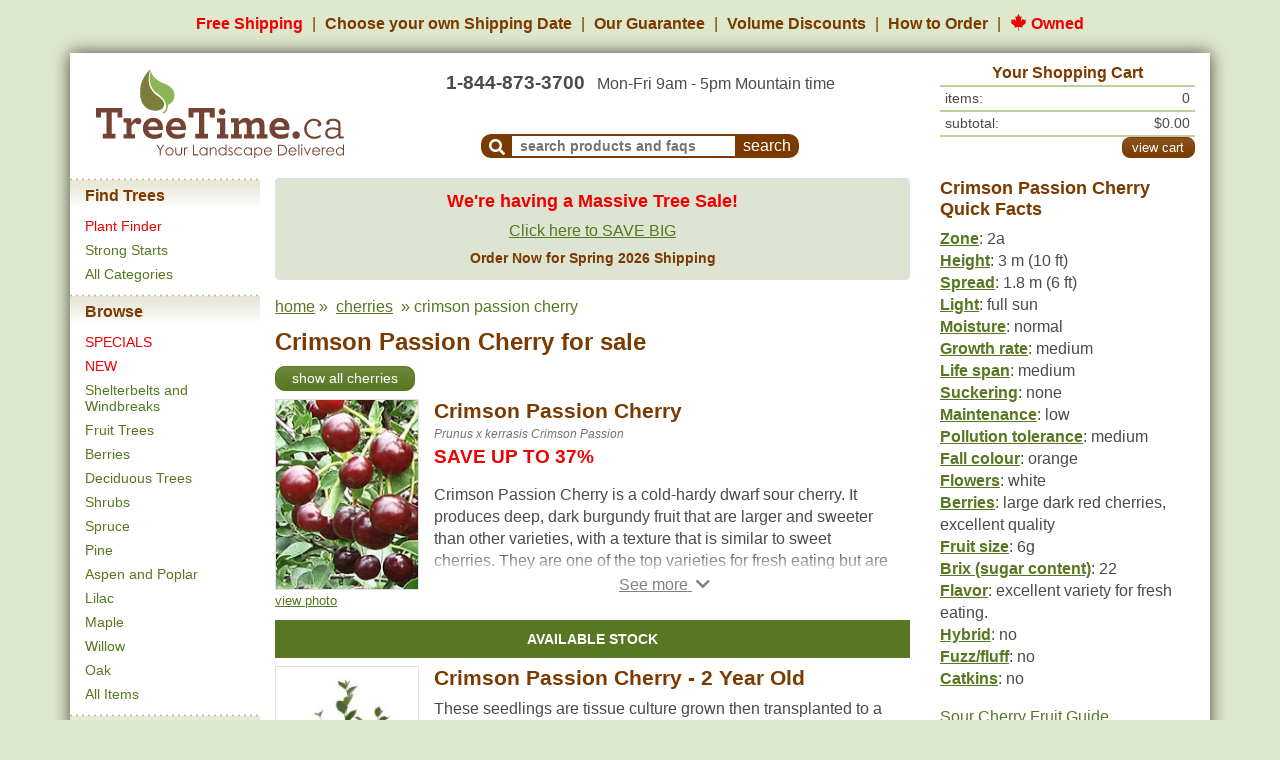

--- FILE ---
content_type: text/html; charset=UTF-8
request_url: https://treetime.ca/productsList.php?pcid=276&tagid=37&linkid=productSubstituteImageImage
body_size: 21507
content:
<!DOCTYPE html>
<html lang="en">
<head>
    

                        
<script async src="https://www.googletagmanager.com/gtag/js?id=G-7NG8EJJCK6"></script>
<script>
    window.dataLayer = window.dataLayer || [];

    function gtag()
    {
        dataLayer.push(arguments);
    }

    // Configure sane defaults for consent signals
    gtag('consent', 'default', {
        'ad_storage': 'granted',
        'ad_user_data': 'granted',
        'ad_personalization': 'granted',
        'analytics_storage': 'granted'
    });

    gtag('js', new Date());

    
    gtag('config', 'G-7NG8EJJCK6');
gtag('config', 'AW-1012582634');

</script>
        <!-- Facebook Pixel Code -->
    <script>
        !function (f, b, e, v, n, t, s) {
            if (f.fbq) {
                return;
            }
            n = f.fbq = function () {
                n.callMethod ? n.callMethod.apply(n, arguments) : n.queue.push(arguments)
            };
            if (!f._fbq) {
                f._fbq = n;
            }
            n.push = n;
            n.loaded = !0;
            n.version = '2.0';
            n.queue = [];
            t = b.createElement(e);
            t.async = !0;
            t.src = v;
            s = b.getElementsByTagName(e)[0];
            s.parentNode.insertBefore(t, s)
        }(window, document, 'script', 'https://connect.facebook.net/en_US/fbevents.js');
        fbq('init', '122215675146428');
        fbq('track', 'PageView');
    </script>
    <noscript>
        <img height="1"
             width="1"
             style="display:none"
             src="https://www.facebook.com/tr?id=122215675146428&ev=PageView&noscript=1"/>
    </noscript>
    <!-- End Facebook Pixel Code -->


        <!-- Microsoft Analytics Code -->
    <script>(function (w, d, t, r, u) {
            var f, n, i;
            w[u] = w[u] || [], f = function () {
                var o = { ti: '27008995' };
                o.q = w[u], w[u] = new UET(o), w[u].push('pageLoad')
            }, n = d.createElement(t), n.src = r, n.async = 1, n.onload = n.onreadystatechange = function () {
                var s = this.readyState;
                s && s !== 'loaded' && s !== 'complete' || (f(), n.onload = n.onreadystatechange = null)
            }, i = d.getElementsByTagName(t)[0], i.parentNode.insertBefore(n, i)
        })(window, document, 'script', '//bat.bing.com/bat.js', 'uetq');
    </script>
    <!-- End Microsoft Analytics Code -->
        <!-- Start VWO Async SmartCode -->
    <link rel="preconnect" href="https://dev.visualwebsiteoptimizer.com" />
    <script type='text/javascript' id='vwoCode'>
        window._vwo_code || (function() {
            var account_id=830746,
                version=2.1,
                settings_tolerance=2000,
                hide_element='body',
                hide_element_style = 'opacity:0 !important;filter:alpha(opacity=0) !important;background:none !important',
                /* DO NOT EDIT BELOW THIS LINE */
                f=false,w=window,d=document,v=d.querySelector('#vwoCode'),cK='_vwo_'+account_id+'_settings',cc={};try{var c=JSON.parse(localStorage.getItem('_vwo_'+account_id+'_config'));cc=c&&typeof c==='object'?c:{}}catch(e){}var stT=cc.stT==='session'?w.sessionStorage:w.localStorage;code={use_existing_jquery:function(){return typeof use_existing_jquery!=='undefined'?use_existing_jquery:undefined},library_tolerance:function(){return typeof library_tolerance!=='undefined'?library_tolerance:undefined},settings_tolerance:function(){return cc.sT||settings_tolerance},hide_element_style:function(){return'{'+(cc.hES||hide_element_style)+'}'},hide_element:function(){if(performance.getEntriesByName('first-contentful-paint')[0]){return''}return typeof cc.hE==='string'?cc.hE:hide_element},getVersion:function(){return version},finish:function(e){if(!f){f=true;var t=d.getElementById('_vis_opt_path_hides');if(t)t.parentNode.removeChild(t);if(e)(new Image).src='https://dev.visualwebsiteoptimizer.com/ee.gif?a='+account_id+e}},finished:function(){return f},addScript:function(e){var t=d.createElement('script');t.type='text/javascript';if(e.src){t.src=e.src}else{t.text=e.text}d.getElementsByTagName('head')[0].appendChild(t)},load:function(e,t){var i=this.getSettings(),n=d.createElement('script'),r=this;t=t||{};if(i){n.textContent=i;d.getElementsByTagName('head')[0].appendChild(n);if(!w.VWO||VWO.caE){stT.removeItem(cK);r.load(e)}}else{var o=new XMLHttpRequest;o.open('GET',e,true);o.withCredentials=!t.dSC;o.responseType=t.responseType||'text';o.onload=function(){if(t.onloadCb){return t.onloadCb(o,e)}if(o.status===200){_vwo_code.addScript({text:o.responseText})}else{_vwo_code.finish('&e=loading_failure:'+e)}};o.onerror=function(){if(t.onerrorCb){return t.onerrorCb(e)}_vwo_code.finish('&e=loading_failure:'+e)};o.send()}},getSettings:function(){try{var e=stT.getItem(cK);if(!e){return}e=JSON.parse(e);if(Date.now()>e.e){stT.removeItem(cK);return}return e.s}catch(e){return}},init:function(){if(d.URL.indexOf('__vwo_disable__')>-1)return;var e=this.settings_tolerance();w._vwo_settings_timer=setTimeout(function(){_vwo_code.finish();stT.removeItem(cK)},e);var t;if(this.hide_element()!=='body'){t=d.createElement('style');var i=this.hide_element(),n=i?i+this.hide_element_style():'',r=d.getElementsByTagName('head')[0];t.setAttribute('id','_vis_opt_path_hides');v&&t.setAttribute('nonce',v.nonce);t.setAttribute('type','text/css');if(t.styleSheet)t.styleSheet.cssText=n;else t.appendChild(d.createTextNode(n));r.appendChild(t)}else{t=d.getElementsByTagName('head')[0];var n=d.createElement('div');n.style.cssText='z-index: 2147483647 !important;position: fixed !important;left: 0 !important;top: 0 !important;width: 100% !important;height: 100% !important;background: white !important;';n.setAttribute('id','_vis_opt_path_hides');n.classList.add('_vis_hide_layer');t.parentNode.insertBefore(n,t.nextSibling)}var o='https://dev.visualwebsiteoptimizer.com/j.php?a='+account_id+'&u='+encodeURIComponent(d.URL)+'&vn='+version;if(w.location.search.indexOf('_vwo_xhr')!==-1){this.addScript({src:o})}else{this.load(o+'&x=true')}}};w._vwo_code=code;code.init();})();
    </script>
    <!-- End VWO Async SmartCode -->
    <meta charset="UTF-8"
          content="width=device-width, initial-scale=1, shrink-to-fit=no,"
          name="viewport">
    <link rel="apple-touch-icon" sizes="180x180" href="/apple-touch-icon.png">
<link rel="icon" type="image/png" sizes="32x32" href="/favicon-32x32.png">
<link rel="icon" type="image/png" sizes="16x16" href="/favicon-16x16.png">
<link rel="manifest" href="/site.webmanifest">
<link rel="mask-icon" href="/safari-pinned-tab.svg" color="#5bbad5">
<meta name="msapplication-TileColor" content="#2d89ef">
<meta name="theme-color" content="#ffffff">
    <title>Crimson Passion Cherry for Sale for Sale - TreeTime.ca</title>
            <meta name="keywords" content="treetime tree-time cold hardy dwarf sour cherry prunus fresh eating flowering University of Saskatchewan">
                <meta name="description" content="Crimson Passion Cherry is a cold-hardy dwarf sour cherry. It produces deep, dark burgundy fruit that are larger and sweeter than other varieties.">
                <link rel="canonical" href="https://treetime.ca/productsList.php?pcid=276&tagid=37">
                        <link rel="stylesheet" href="/build/app.7e0765ad.css">
            </head>
<body>


        <div id="benefitsHeader">
        <ul>
            <li>
                <a href="/article.php?artid=18&artcatid=3" class="text-nowrap red">Free Shipping</a>
            </li>
            <li>
                <a href="/shipping-dates.php" class="text-nowrap">
                    <span class="d-none d-md-inline">Choose your own Shipping Date</span>
                    <span class="d-md-none">Flexible Ship Dates</span>
                </a>
            </li>
            <li class="d-none d-md-inline">
                <a href="/article.php?artid=10&artcatid=1" class="text-nowrap">Our Guarantee</a>
            </li>
            <li class="d-none d-lg-inline">
                <a href="/article.php?artid=14&artcatid=2" class="text-nowrap">Volume Discounts</a>
            </li>
            <li>
                <a href="/how-to-order.php" class="text-nowrap">How to Order</a>
            </li>
            <li class="d-none d-md-inline">
                <a href="/about.php" class="text-nowrap red">
                    <img src="https://s1.treetime.ca/siteImages/maple_leaf.svg" class="mb-1" height="17px" alt="Maple leaf">
                    Owned
                </a>
            </li>

        </ul>
    </div>
    
<nav id="mobileNavBar" class="navbar navbar-fixed-top navbar-expand-md navbar-light bg-white sticky-top d-md-none px-4">

                    <div class="col-3 p-0">
            <a role="button"
               data-toggle="collapse"
               data-target="#navbarMenuContainer"
               data-parent="#mobileNavBar"
               aria-controls="navbarMenuContainer"
               aria-expanded="false"
               aria-label="Open mobile menu">
                <i class="fas fa-bars"></i>
            </a>
        </div>
    
        <a href="/" class="navbar-brand p-0 m-0 text-center col-6">
        <img src="https://s1.treetime.ca/siteImages/treetime_logo.svg" height="44px" id="logo" alt="TreeTime.ca">
    </a>

            <div class="col-3 p-0 text-right">
                        <a role="button"
               class="text-decoration-none"
               data-toggle="collapse"
               data-target="#navbarSearchContent"
               data-parent="#mobileNavBar"
               aria-controls="navbarSearchContent"
               aria-expanded="false"
               aria-label="Toggle search form">
                <i class="fas fa-search"></i>
            </a>

                        <a class="position-relative ml-2" role="button" href="/shoppingCart.php">
                <i class="fas fa-shopping-cart"></i>
                <span class="cartQuantity">
                    0
                </span>
            </a>
        </div>

                <div class="collapse navbar-collapse pt-3" id="navbarSearchContent">
            <form method="GET" action="/search.php">
                <div class="d-flex flex-row">
                                        <div class="mr-2">
                        <button class="navbar-toggler"
                                type="button"
                                data-toggle="collapse"
                                data-target="#navbarSearchContent"
                                aria-controls="navbarSearchContent"
                                aria-expanded="false"
                                aria-label="Toggle search">
                            <i class="fas fa-times"></i>
                        </button>
                    </div>
                                        <div class="flex-grow-1">
                                                <input id="navbarSearchInput" class="form-control"
                               type="search"
                               placeholder="search for products and faqs"
                               aria-label="Search"
                               name="q"
                               autofocus
                        >
                    </div>
                                        <div class="text-center ml-2 my-auto">
                        <button class="btn btn-secondary font-size-xl" type="submit">Search</button>
                    </div>
                </div>
            </form>
        </div>

                <div class="collapse navbar-collapse position-fixed top-0 left-0 w-100 h-100" id="navbarMenuContainer">

                        <a class="position-fixed top-0 left-0 w-100 h-100"
               role="button"
               data-toggle="collapse"
               data-target="#navbarMenuContainer"
               data-parent="#mobileNavBar"
               aria-controls="navbarMenuContainer"
               aria-expanded="true"
               aria-label="Close mobile menu"
            ></a>

                        <div id="navbarMenuContent" class="bg-white position-fixed top-0 left-0 w-75 h-100 overflow-auto">
                <div id="navbarMenuHeader"
                     class="d-flex justify-content-between align-items-center p-2 w-100 bg-white shadow-sm position-sticky top-0 left-0">

                                        <a href="/" class="navbar-brand p-0 m-0">
                        <img src="https://s1.treetime.ca/siteImages/logo_leaf.svg" height="44px" alt="TreeTime.ca">
                    </a>

                                        
                                        <a role="button"
                       data-toggle="collapse"
                       data-target="#navbarMenuContainer"
                       data-parent="#mobileNavBar"
                       aria-controls="navbarMenuContainer"
                       aria-expanded="true"
                       aria-label="Close mobile menu">
                        <i class="fas fa-times"></i>
                    </a>
                </div>

                                <ul class="navbar-nav mb-4">

                                            <li>
                            <div class="menuTitle py-2">Find Trees</div>

                                                        
                            <ul class="list-unstyled">
                                                                                                    <li class="mb-1">
                                        <a class="py-1 red"
                                           href="/plant-finder.php">Plant Finder</a>
                                    </li>
                                                                    <li class="mb-1">
                                        <a class="py-1"
                                           href="/products.php?tagid=77">Strong Starts</a>
                                    </li>
                                                                    <li class="mb-1">
                                        <a class="py-1"
                                           href="/all-categories.php">All Categories</a>
                                    </li>
                                
                                                            </ul>
                        </li>
                                            <li>
                            <div class="menuTitle py-2">Browse</div>

                                                        
                            <ul class="list-unstyled">
                                                                                                    <li class="mb-1">
                                        <a class="py-1 red"
                                           href="/products.php?tagid=50">SPECIALS</a>
                                    </li>
                                                                    <li class="mb-1">
                                        <a class="py-1 red"
                                           href="/products.php?tagid=70">NEW</a>
                                    </li>
                                                                    <li class="mb-1">
                                        <a class="py-1"
                                           href="/products.php?tagid=22">Shelterbelts and Windbreaks</a>
                                    </li>
                                                                    <li class="mb-1">
                                        <a class="py-1"
                                           href="/products.php?tagid=7">Fruit Trees</a>
                                    </li>
                                
                                                                    <div class="collapse" id="navbarBrowseCollapse">
                                                                                    <li class="mb-1">
                                                <a class="py-1"
                                                   href="/products.php?tagid=9">Berries</a>
                                            </li>
                                                                                    <li class="mb-1">
                                                <a class="py-1"
                                                   href="/products.php?tagid=4">Deciduous Trees</a>
                                            </li>
                                                                                    <li class="mb-1">
                                                <a class="py-1"
                                                   href="/products.php?tagid=8">Shrubs</a>
                                            </li>
                                                                                    <li class="mb-1">
                                                <a class="py-1"
                                                   href="/products.php?tagid=3">Spruce</a>
                                            </li>
                                                                                    <li class="mb-1">
                                                <a class="py-1"
                                                   href="/products.php?tagid=2">Pine</a>
                                            </li>
                                                                                    <li class="mb-1">
                                                <a class="py-1"
                                                   href="/products.php?tagid=5">Aspen and Poplar</a>
                                            </li>
                                                                                    <li class="mb-1">
                                                <a class="py-1"
                                                   href="/products.php?tagid=42">Lilac</a>
                                            </li>
                                                                                    <li class="mb-1">
                                                <a class="py-1"
                                                   href="/products.php?tagid=6">Maple</a>
                                            </li>
                                                                                    <li class="mb-1">
                                                <a class="py-1"
                                                   href="/products.php?tagid=45">Willow</a>
                                            </li>
                                                                                    <li class="mb-1">
                                                <a class="py-1"
                                                   href="/products.php?tagid=73">Oak</a>
                                            </li>
                                                                                    <li class="mb-1">
                                                <a class="py-1"
                                                   href="/products.php?tagid=51">All Items</a>
                                            </li>
                                                                            </div>
                                    <li class="mt-1">
                                        <a role="button"
                                           class="expandMenuBtn collapsed py-1"
                                           data-toggle="collapse"
                                           data-target="#navbarBrowseCollapse"
                                           aria-controls="navbarBrowseCollapse"
                                           aria-expanded="false"
                                           aria-label="Expand Browse menu">
                                            <i class="fa fa-chevron-down ml-1"></i>
                                        </a>
                                    </li>
                                                            </ul>
                        </li>
                                            <li>
                            <div class="menuTitle py-2">Other Categories</div>

                                                        
                            <ul class="list-unstyled">
                                                                                                    <li class="mb-1">
                                        <a class="py-1"
                                           href="/products.php?tagid=20">Native North America Plants</a>
                                    </li>
                                                                    <li class="mb-1">
                                        <a class="py-1"
                                           href="/products.php?tagid=31">Urban Yards</a>
                                    </li>
                                                                    <li class="mb-1">
                                        <a class="py-1"
                                           href="/products.php?tagid=17">Shade Trees</a>
                                    </li>
                                                                    <li class="mb-1">
                                        <a class="py-1"
                                           href="/products.php?tagid=16">Nut Trees</a>
                                    </li>
                                
                                                                    <div class="collapse" id="navbarOtherCollapse">
                                                                                    <li class="mb-1">
                                                <a class="py-1"
                                                   href="/products.php?tagid=29">Flowering</a>
                                            </li>
                                                                                    <li class="mb-1">
                                                <a class="py-1"
                                                   href="/products.php?tagid=25">Privacy Trees</a>
                                            </li>
                                                                                    <li class="mb-1">
                                                <a class="py-1"
                                                   href="/products.php?tagid=15">Hedges</a>
                                            </li>
                                                                                    <li class="mb-1">
                                                <a class="py-1"
                                                   href="/products.php?tagid=99">Wildflowers</a>
                                            </li>
                                                                                    <li class="mb-1">
                                                <a class="py-1"
                                                   href="/products.php?tagid=57">Fast Growing Trees</a>
                                            </li>
                                                                            </div>
                                    <li class="mt-1">
                                        <a role="button"
                                           class="expandMenuBtn collapsed py-1"
                                           data-toggle="collapse"
                                           data-target="#navbarOtherCollapse"
                                           aria-controls="navbarOtherCollapse"
                                           aria-expanded="false"
                                           aria-label="Expand Other Categories menu">
                                            <i class="fa fa-chevron-down ml-1"></i>
                                        </a>
                                    </li>
                                                            </ul>
                        </li>
                                            <li>
                            <div class="menuTitle py-2">Learn</div>

                                                        
                            <ul class="list-unstyled">
                                                                    <li>
                                        <a href="/article.php?artid=10&artcatid=1">Our Guarantee</a>
                                    </li>
                                    <li>
                                        <a href="/article.php?artid=14&artcatid=2">Volume Discounts</a>
                                    </li>
                                                                                                    <li class="mb-1">
                                        <a class="py-1"
                                           href="/blog/">Blog</a>
                                    </li>
                                                                    <li class="mb-1">
                                        <a class="py-1"
                                           href="/articles.php">Frequently Asked Questions</a>
                                    </li>
                                
                                                            </ul>
                        </li>
                                    </ul>

                <div class="mb-2 ml-2">
                    <a href="/about.php" class="text-decoration-none red">
                        <img src="https://s1.treetime.ca/siteImages/maple_leaf.svg" class="mb-1" height="17px" alt="Maple leaf">
                        Owned
                    </a>
                </div>
            </div>
        </div>
    </nav>

<div class="container bg-white" id="mainContainer">
    <div class="row mb-3 d-none d-md-flex" id="pageHeader">
        <div class="left col-12 col-lg-3 pt-2 mt-auto pr-lg-0">
    <div class="text-center">
                    <a href="/">
                <img width="248" class="img-fluid" src="https://s1.treetime.ca/siteImages/treetime_logo.svg" id="logo" alt="TreeTime.ca"/>
            </a>
            </div>
</div>
<div class="middle col col-lg-6 p-0 mt-2 mt-lg-3 d-flex flex-column text-center">
            <div class="text-center mb-auto">
        <span class="font-weight-bold mr-lg-2" id="headerPhone">
            <a href="/contactUs.php">1-844-873-3700</a>
        </span>
            <br class="d-inline d-lg-none">
            Mon-Fri 9am - 5pm Mountain time
        </div>
                <div class="mx-auto text-nowrap" id="headerSearch">
            <form name="headerSearch" method="GET" action="/search.php">
                <button aria-label="submit search"
                        type="submit"
                        class="p-0 pt-1 px-2 align-bottom buttonCSS brown leftonly medium"
                        id="headerSearchMagGlass">
                    <i class="fa-align-center fa fa-search align-text-top"></i>
                </button>
                <label class="sr-only" for="headerSearchTextInput">Search Products and Frequently Asked
                                                                   Questions</label>
                <input type="text"
                       placeholder="search products and faqs"
                       id="headerSearchTextInput" name="q"
                       class="p-0 pl-2 align-bottom">
                <input aria-label="submit search" type="submit" value="search" id="headerSearchButton"
                       class="p-0 px-2 align-bottom buttonCSS brown rightonly medium">
            </form>
        </div>
    </div>
    <div class="right col-md-6 col-lg-3 p-0 mt-2">
                        <div id="shoppingCartHeader" class="container-fluid">
        <div class="row p-0">
            <div class="col-sm text-center headerCartHeader p-0">Your Shopping Cart</div>
        </div>
        <div class="headerCartSep">&nbsp;</div>
        <div class="row">
            <div class="headerCartText col">items:</div>
            <div class="headerCartText col text-right">
                                    0
                            </div>
        </div>
        <div class="headerCartSep">&nbsp;</div>
        <div class="row">
            <div class="headerCartText col">subtotal:</div>
            <div class="headerCartText col text-right">
                                    $0.00
                            </div>
        </div>
        <div class="headerCartSep">&nbsp;</div>
        <div class="row">
            <div class="col-sm text-left p-0 headerCartLinks">
                            </div>
            <div class="text-right d-flex flex-column justify-content-center">
                <a class="btn btn-secondary medium viewCart" role="button" href="/shoppingCart.php">view cart</a>
            </div>
        </div>
    </div>
            </div>
    </div>
        <div class="row">
        <div class="col-3 col-lg-2 pt-1 px-0 pb-2 d-none d-md-flex">
                            <div class="menu d-none d-sm-block">
            <div class="menuTitle">Find Trees</div>
                    <div class="menuItem">
                <a class="text-decoration-none red"
                   href="/plant-finder.php">Plant Finder</a>
            </div>
                    <div class="menuItem">
                <a class="text-decoration-none"
                   href="/products.php?tagid=77">Strong Starts</a>
            </div>
                    <div class="menuItem">
                <a class="text-decoration-none"
                   href="/all-categories.php">All Categories</a>
            </div>
                    <div class="menuTitle mt-2">Browse</div>
                    <div class="menuItem">
                <a class="text-decoration-none red"
                   href="/products.php?tagid=50">SPECIALS</a>
            </div>
                    <div class="menuItem">
                <a class="text-decoration-none red"
                   href="/products.php?tagid=70">NEW</a>
            </div>
                    <div class="menuItem">
                <a class="text-decoration-none"
                   href="/products.php?tagid=22">Shelterbelts and Windbreaks</a>
            </div>
                    <div class="menuItem">
                <a class="text-decoration-none"
                   href="/products.php?tagid=7">Fruit Trees</a>
            </div>
                    <div class="menuItem">
                <a class="text-decoration-none"
                   href="/products.php?tagid=9">Berries</a>
            </div>
                    <div class="menuItem">
                <a class="text-decoration-none"
                   href="/products.php?tagid=4">Deciduous Trees</a>
            </div>
                    <div class="menuItem">
                <a class="text-decoration-none"
                   href="/products.php?tagid=8">Shrubs</a>
            </div>
                    <div class="menuItem">
                <a class="text-decoration-none"
                   href="/products.php?tagid=3">Spruce</a>
            </div>
                    <div class="menuItem">
                <a class="text-decoration-none"
                   href="/products.php?tagid=2">Pine</a>
            </div>
                    <div class="menuItem">
                <a class="text-decoration-none"
                   href="/products.php?tagid=5">Aspen and Poplar</a>
            </div>
                    <div class="menuItem">
                <a class="text-decoration-none"
                   href="/products.php?tagid=42">Lilac</a>
            </div>
                    <div class="menuItem">
                <a class="text-decoration-none"
                   href="/products.php?tagid=6">Maple</a>
            </div>
                    <div class="menuItem">
                <a class="text-decoration-none"
                   href="/products.php?tagid=45">Willow</a>
            </div>
                    <div class="menuItem">
                <a class="text-decoration-none"
                   href="/products.php?tagid=73">Oak</a>
            </div>
                    <div class="menuItem">
                <a class="text-decoration-none"
                   href="/products.php?tagid=51">All Items</a>
            </div>
                    <div class="menuTitle mt-2">Other Categories</div>
                    <div class="menuItem">
                <a class="text-decoration-none"
                   href="/products.php?tagid=20">Native North America Plants</a>
            </div>
                    <div class="menuItem">
                <a class="text-decoration-none"
                   href="/products.php?tagid=31">Urban Yards</a>
            </div>
                    <div class="menuItem">
                <a class="text-decoration-none"
                   href="/products.php?tagid=17">Shade Trees</a>
            </div>
                    <div class="menuItem">
                <a class="text-decoration-none"
                   href="/products.php?tagid=16">Nut Trees</a>
            </div>
                    <div class="menuItem">
                <a class="text-decoration-none"
                   href="/products.php?tagid=29">Flowering</a>
            </div>
                    <div class="menuItem">
                <a class="text-decoration-none"
                   href="/products.php?tagid=25">Privacy Trees</a>
            </div>
                    <div class="menuItem">
                <a class="text-decoration-none"
                   href="/products.php?tagid=15">Hedges</a>
            </div>
                    <div class="menuItem">
                <a class="text-decoration-none"
                   href="/products.php?tagid=99">Wildflowers</a>
            </div>
                    <div class="menuItem">
                <a class="text-decoration-none"
                   href="/products.php?tagid=57">Fast Growing Trees</a>
            </div>
                    <div class="menuTitle mt-2">Learn</div>
                    <div class="menuItem">
                <a class="text-decoration-none"
                   href="/blog/">Blog</a>
            </div>
                    <div class="menuItem">
                <a class="text-decoration-none"
                   href="/articles.php">Frequently Asked Questions</a>
            </div>
            </div>                    </div>
        <div class="col-12 col-md-9 col-lg-6 col-xl-7 pt-1 mb-5 pageContent">
                                    


                        <div class="alert alert-success text-center font-size-x border">
                <h3 class="red">We're having a Massive Tree Sale!</h3>
                <a href="/products.php?tagid=50">Click here to SAVE BIG</a>
                <h4 class="mb-0 mt-2">Order Now for Spring 2026 Shipping</h4>
            </div>
            
    <div id="breadcrumbs"><p><a href="/">home</a>&nbsp;&raquo;&nbsp;            <a href="/products.php?tagid=37">cherries</a>
    &nbsp;&raquo;&nbsp;crimson passion cherry</p></div>

    <div itemscope itemtype="https://schema.org/Product">
        <div class="col-12">
            <div class="row">
                <h1>Crimson Passion Cherry for sale</h1>
            </div>
            <div class="row">
                <a role="button" class="btn btn-primary" href="/products.php?tagid=37">show all cherries</a>
            </div>
            <div class="row my-2">
                <div class="col-4 col-sm-5 col-md-4 col-xl-3 pl-0">
                                        <a data-toggle="modal" data-target="#product-photos-modal">
                                                                                                    <img src="https://s1.treetime.ca/images/cherry_carmine_jewel_w003_02_200.jpg"
                             itemprop="image"
                             alt="Crimson Passion Cherry"
                             class="img-fluid border"
                             loading="lazy">
                    </a>
                                                                    <div class="small">
    <a href="#" data-toggle="modal" data-target="#product-photos-modal">
                    view photo
            </a>
</div>
<div class="modal fade"
     id="product-photos-modal"
     tabindex="-1"
     role="dialog"
     aria-labelledby="productPhotos"
>
    <div class="modal-dialog modal-dialog-centered carousel-modal-dialog">
        <div class="modal-content">
            <div id="product-carousel" class="carousel slide" data-ride="carousel" tabindex="-1">
                <div class="carousel-inner">
                                            <div class="carousel-item text-center active" data-interval="5000">
                                                        <img src="https://s1.treetime.ca/images/cherry_carmine_jewel_w003_02_600.jpg"
                                 alt=""
                                 loading="lazy"
                            >
                                                                                                                                                                            <div class="carousel-caption carousel-caption-info">
                                    <div class="row align-items-center">
                                                                                                                        <div class="col-9">
                                                Attribution: Bob Bors - U of S Fruit Program
                                        </div>
                                                                                <div class="col-3">
                                                                                    </div>
                                    </div>
                                </div>
                                                    </div>
                                    </div>

                
                <button type="button"
                        class="close position-absolute top-0 right-0 p-2"
                        data-dismiss="modal"
                        aria-label="close">
                    <span aria-hidden="true">&times;</span>
                </button>
            </div>
        </div>
    </div>
</div>
                                    </div>

                <div class="col-8 col-sm-7 col-md-8 col-xl-9 pl-0">
                    <div class="d-inline align-top">
                        <h2 class="mb-0">
                            <a class="productTitle" href="/productsList.php?pcid=276&amp;tagid=37">
                                <span itemprop="name">Crimson Passion Cherry</span>
                            </a>
                                                    </h2>
                                                    <p class="latinName mb-0">Prunus x kerrasis Crimson Passion</p>
                                                                                                            <div class="productInfo">
                                    <b>
                                        SAVE UP TO 37%
                                    </b>
                                </div>
                                                                                                    <div class="mt-3 mb-1" id="productDescriptionContainer">
                            <p itemprop="description"
                               id="productDescription"
                               class="mb-0 collapse">
                                Crimson Passion Cherry is a cold-hardy dwarf sour cherry. It produces deep, dark burgundy fruit that are larger and sweeter than other varieties, with a texture that is similar to sweet cherries. They are one of the top varieties for fresh eating but are also well-suited to baking and preserves. In the spring, beautiful white flowers cover the branches, adding ornamental value.<br />
<br />
Crimson Passion Cherry was developed at the University of Saskatchewan. It is recommended to grow dwarf sour cherries as a shrub rather than a small tree. The shrub form tends to bear fruit earlier and is less susceptible to winterkill.<br />
<br />
Sour cherries are self-fertile; however, planting with additional varieties for cross-pollination can increase yields.
                            </p>
                                                            <div class="text-center">
                                    <a class="collapsed expandMenuBtn"
                                       role="button"
                                       href="#productDescription"
                                       data-toggle="collapse"
                                       aria-controls="productDescription">
                                        <i class="fa fa-chevron-down ml-1"></i>
                                    </a>
                                </div>
                                                    </div>
                    </div>
                </div>
            </div>
        </div>

        <div class="d-lg-none">
            <div id="quickFactsCollapse" class="collapse">
                <div class="row">
    <div class="col-12">
        <h3 class="quickFactsTitle">
            Crimson Passion Cherry Quick Facts
        </h3>
    </div>
</div>

                <div class="row">
            <div class="col-12 ">
                <a target="_blank"
                   href="https://blog.treetime.ca/blog/treetime-ca-quick-facts-legend/#zone"
                   class="attributeLabel">Zone</a>:
                2a
            </div>
        </div>
                    <div class="row">
            <div class="col-12 ">
                <a target="_blank"
                   href="https://blog.treetime.ca/blog/treetime-ca-quick-facts-legend/#height"
                   class="attributeLabel">Height</a>:
                3 m (10 ft)
            </div>
        </div>
                    <div class="row">
            <div class="col-12 ">
                <a target="_blank"
                   href="https://blog.treetime.ca/blog/treetime-ca-quick-facts-legend/#spread"
                   class="attributeLabel">Spread</a>:
                1.8 m (6 ft)
            </div>
        </div>
                    <div class="row">
            <div class="col-12 ">
                <a target="_blank"
                   href="https://blog.treetime.ca/blog/treetime-ca-quick-facts-legend/#light"
                   class="attributeLabel">Light</a>:
                full sun
            </div>
        </div>
                    <div class="row">
            <div class="col-12 ">
                <a target="_blank"
                   href="https://blog.treetime.ca/blog/treetime-ca-quick-facts-legend/#moisture"
                   class="attributeLabel">Moisture</a>:
                normal
            </div>
        </div>
                    <div class="row">
            <div class="col-12 ">
                <a target="_blank"
                   href="https://blog.treetime.ca/blog/treetime-ca-quick-facts-legend/#growth-rate"
                   class="attributeLabel">Growth rate</a>:
                medium
            </div>
        </div>
                    <div class="row">
            <div class="col-12 ">
                <a target="_blank"
                   href="https://blog.treetime.ca/blog/treetime-ca-quick-facts-legend/#life-span"
                   class="attributeLabel">Life span</a>:
                medium
            </div>
        </div>
                                    <div class="row">
            <div class="col-12 ">
                <a target="_blank"
                   href="https://blog.treetime.ca/blog/treetime-ca-quick-facts-legend/#suckering"
                   class="attributeLabel">Suckering</a>:
                none
            </div>
        </div>
                    <div class="row">
            <div class="col-12 ">
                <a target="_blank"
                   href="https://blog.treetime.ca/blog/treetime-ca-quick-facts-legend/#maintenance"
                   class="attributeLabel">Maintenance</a>:
                low
            </div>
        </div>
                    <div class="row">
            <div class="col-12 ">
                <a target="_blank"
                   href="https://blog.treetime.ca/blog/treetime-ca-quick-facts-legend/#pollution-tolerance"
                   class="attributeLabel">Pollution tolerance</a>:
                medium
            </div>
        </div>
                                    <div class="row">
            <div class="col-12 ">
                <a target="_blank"
                   href="https://blog.treetime.ca/blog/treetime-ca-quick-facts-legend/#fall-colour"
                   class="attributeLabel">Fall colour</a>:
                orange
            </div>
        </div>
                            <div class="row">
            <div class="col-12 ">
                <a target="_blank"
                   href="https://blog.treetime.ca/blog/treetime-ca-quick-facts-legend/#flowers"
                   class="attributeLabel">Flowers</a>:
                white
            </div>
        </div>
                                            <div class="row">
            <div class="col-12 ">
                <a target="_blank"
                   href="https://blog.treetime.ca/blog/treetime-ca-quick-facts-legend/#berries"
                   class="attributeLabel">Berries</a>:
                large dark red cherries, excellent quality
            </div>
        </div>
                            <div class="row">
            <div class="col-12 ">
                <a target="_blank"
                   href="https://blog.treetime.ca/blog/treetime-ca-quick-facts-legend/#fruit-size"
                   class="attributeLabel">Fruit size</a>:
                6g
            </div>
        </div>
                    <div class="row">
            <div class="col-12 ">
                <a target="_blank"
                   href="https://blog.treetime.ca/blog/treetime-ca-quick-facts-legend/#brix-sugar-content"
                   class="attributeLabel">Brix (sugar content)</a>:
                22
            </div>
        </div>
                            <div class="row">
            <div class="col-12 ">
                <a target="_blank"
                   href="https://blog.treetime.ca/blog/treetime-ca-quick-facts-legend/#flavor"
                   class="attributeLabel">Flavor</a>:
                excellent variety for fresh eating.
            </div>
        </div>
                                            <div class="row">
            <div class="col-12 ">
                <a target="_blank"
                   href="https://blog.treetime.ca/blog/treetime-ca-quick-facts-legend/#hybrid"
                   class="attributeLabel">Hybrid</a>:
                no
            </div>
        </div>
                    <div class="row">
            <div class="col-12 ">
                <a target="_blank"
                   href="https://blog.treetime.ca/blog/treetime-ca-quick-facts-legend/#fuzz-fluff"
                   class="attributeLabel">Fuzz/fluff</a>:
                no
            </div>
        </div>
                    <div class="row">
            <div class="col-12 ">
                <a target="_blank"
                   href="https://blog.treetime.ca/blog/treetime-ca-quick-facts-legend/#catkins"
                   class="attributeLabel">Catkins</a>:
                no
            </div>
        </div>
                    
    <div class="row my-3">
        <div class="col-12"><a href="/article.php?artid=42&amp;artcatid=5" target="_blank">Sour Cherry Fruit Guide</a></div>
    </div>
    


    <div class="row my-3">
        <div class="col-12">
            <span class="attributeLabel">Tags:</span>
                            <a href="/products.php?tagid=51"
                   class="a_black"
                   style="text-decoration:none">All Items</a>,                             <a href="/products.php?tagid=37"
                   class="a_black"
                   style="text-decoration:none">Cherries</a>,                             <a href="/products.php?tagid=29"
                   class="a_black"
                   style="text-decoration:none">Flowering</a>,                             <a href="/products.php?tagid=7"
                   class="a_black"
                   style="text-decoration:none">Fruit Trees</a>,                             <a href="/products.php?tagid=30"
                   class="a_black"
                   style="text-decoration:none">Permaculture</a>,                             <a href="/products.php?tagid=50"
                   class="a_black"
                   style="text-decoration:none">SPECIALS</a>,                             <a href="/products.php?tagid=31"
                   class="a_black"
                   style="text-decoration:none">Urban Yards</a>                    </div>
    </div>

    <div class="row my-3">
        <div class="col-12">
                                                <a target="_blank"
                       href="https://blog.treetime.ca/blog/treetime-ca-quick-facts-legend/#ships-to-canada"
                       class="attributeLabel">Ships to Canada</a>:
                    yes
                                <br/>                                                <a target="_blank"
                       href="https://blog.treetime.ca/blog/treetime-ca-quick-facts-legend/#ships-to-usa"
                       class="attributeLabel">Ships to USA</a>:
                    no
                                                    </div>
    </div>
            </div>
            <div class="mb-1 text-center">
                <a role="button"
                   class="collapsed expandMenuBtn"
                   data-toggle="collapse"
                   data-target="#quickFactsCollapse"
                   aria-expanded="false"
                   aria-controls="quickFactsCollapse">
                    <i class="fa fa-chevron-down ml-1"></i>
                </a>
            </div>
        </div>

                    <div class="col-12 p-2 banner-primary">
                AVAILABLE STOCK
            </div>
            <div class="col-12">
                                                        <div class="row my-2">
    <div class="col-4 col-sm-5 col-md-4 col-xl-3 pl-0">
                <a data-toggle="modal" data-target="#displayGroup1187modal">
                                                    <img src="https://s1.treetime.ca/images/prunus_crimson_passion_c2_001_01_200.jpg"
                 itemprop="image"
                 alt="Crimson Passion Cherry - 2 Year Old"
                 class="img-fluid border"
                 loading="lazy">
        </a>
                                <div class="small">
    <a href="#" data-toggle="modal" data-target="#displayGroup1187modal">
                    view photo
            </a>
</div>
<div class="modal fade"
     id="displayGroup1187modal"
     tabindex="-1"
     role="dialog"
     aria-labelledby="productPhotos"
>
    <div class="modal-dialog modal-dialog-centered carousel-modal-dialog">
        <div class="modal-content">
            <div id="product-carousel" class="carousel slide" data-ride="carousel" tabindex="-1">
                <div class="carousel-inner">
                                            <div class="carousel-item text-center active" data-interval="5000">
                                                        <img src="https://s1.treetime.ca/images/prunus_crimson_passion_c2_001_01_600.jpg"
                                 alt=""
                                 loading="lazy"
                            >
                                                                                                                                                                            <div class="carousel-caption carousel-caption-info">
                                    <div class="row align-items-center">
                                                                                                                        <div class="col-9">
                                                Attribution: Gabriella vonGaza
                                        </div>
                                                                                <div class="col-3">
                                                                                    </div>
                                    </div>
                                </div>
                                                    </div>
                                    </div>

                
                <button type="button"
                        class="close position-absolute top-0 right-0 p-2"
                        data-dismiss="modal"
                        aria-label="close">
                    <span aria-hidden="true">&times;</span>
                </button>
            </div>
        </div>
    </div>
</div>
            </div>
    <div class="col-8 col-sm-7 col-md-8 col-xl-9 pl-0">
        <h2>Crimson Passion Cherry - 2 Year Old</h2>
        These seedlings are tissue culture grown then transplanted to a larger plug for a another growing season. Guaranteed genetically true to type.<br />
<br />
Price includes University of Saskatchewan Royalty.<br />
<br />
<b>Stock Type:</b> 615A plug (336 ml)<br />
<b>Age:</b> 2 year (TC+1)<br />
<b>Size:</b> 18-47 cm (7-19")<br />
<br />
<b><font color = "#FF0000">Heights are quite variable</font></b><br />
<br />
<b>All seedlings are shipped dormant.</b>
    </div>
</div>


<form name="display_group_1187" method="POST">
            <div class="striped-divs">
                                <div class="row greenBg mb-1 p-2" itemprop="offers" itemtype="https://schema.org/Offer" itemscope>
        <div class="col-12">
                        <div class="row">
                <div><strong>Crimson Passion Cherry - 2 Year Old</strong></div>
            </div>

                                        <div class="row">
                    <div class="col-6 p-0 red">
                                                    <span>
                                <strong>
                                SAVE 36%
                                </strong>
                                (was $52.99)
                            </span>
                                            </div>
                    <div class="col-6 p-0 text-right">
                        $33.99/tree
                    </div>
                </div>
            
                        <meta itemprop="price" content="33.99"/>
            <meta itemprop="priceCurrency" content="CAD"/>

                        <div class="row d-flex">
                                <div class="flex-grow-1">
                    <div class="row">
                        <div class="col-12 text-xs text-right">Bundle of 2</div>
                    </div>
                    <div class="row">
                        <div class="col-12 text-right">
                                                                                                                                    
                                    <div class="row d-flex justify-content-end">
                                        <div class="col-5 col-sm-4 col-xl-3">
                                            <label for="add_cart_products_5880"
       class="sr-only">select Crimson Passion Cherry - 2 Year Old quantity</label>
<select class="form-control form-control-sm" name="add_cart_products[5880]" id="add_cart_products_5880">
    <option value="">Select Quantity</option>
                        <option value="1">1 - (2 trees)</option>
                    <option value="2">2 - (4 trees)</option>
                    <option value="3">3 - (6 trees)</option>
                    <option value="4">4 - (8 trees)</option>
                    <option value="5">5 - (10 trees)</option>
                    <option value="6">6 - (12 trees)</option>
                    <option value="7">7 - (14 trees)</option>
                    <option value="8">8 - (16 trees)</option>
                    <option value="9">9 - (18 trees)</option>
                    <option value="10">10 - (20 trees)</option>
                    <option value="11">11 - (22 trees)</option>
                    <option value="12">12 - (24 trees)</option>
                    <option value="13">13 - (26 trees)</option>
                    <option value="14">14 - (28 trees)</option>
                    <option value="15">15 - (30 trees)</option>
                    <option value="16">16 - (32 trees)</option>
                    <option value="17">17 - (34 trees)</option>
                    <option value="18">18 - (36 trees)</option>
                    <option value="19">19 - (38 trees)</option>
                    <option value="20">20 - (40 trees)</option>
                    <option value="21">21 - (42 trees)</option>
                    <option value="22">22 - (44 trees)</option>
                    <option value="23">23 - (46 trees)</option>
                    <option value="24">24 - (48 trees)</option>
                    <option value="25">25 - (50 trees)</option>
                    <option value="26">26 - (52 trees)</option>
                    <option value="27">27 - (54 trees)</option>
                    <option value="28">28 - (56 trees)</option>
                    <option value="29">29 - (58 trees)</option>
                    <option value="30">30 - (60 trees)</option>
                    <option value="31">31 - (62 trees)</option>
                    <option value="32">32 - (64 trees)</option>
                    <option value="33">33 - (66 trees)</option>
                    <option value="34">34 - (68 trees)</option>
                    <option value="35">35 - (70 trees)</option>
                    <option value="36">36 - (72 trees)</option>
                    <option value="37">37 - (74 trees)</option>
                    <option value="38">38 - (76 trees)</option>
                    <option value="39">39 - (78 trees)</option>
                    <option value="40">40 - (80 trees)</option>
                    <option value="41">41 - (82 trees)</option>
                    <option value="42">42 - (84 trees)</option>
                    <option value="43">43 - (86 trees)</option>
                    <option value="44">44 - (88 trees)</option>
                    <option value="45">45 - (90 trees)</option>
                    <option value="46">46 - (92 trees)</option>
                    <option value="47">47 - (94 trees)</option>
                    <option value="48">48 - (96 trees)</option>
                    <option value="49">49 - (98 trees)</option>
                    <option value="50">50 - (100 trees)</option>
    </select>
                                        </div>
                                    </div>
                                                                                    </div>
                    </div>
                </div>
            </div>
        </div>
    </div>
                                <div class="row greenBg mb-1 p-2" itemprop="offers" itemtype="https://schema.org/Offer" itemscope>
        <div class="col-12">
                        <div class="row">
                <div><strong>Crimson Passion Cherry - 2 Year Old</strong></div>
            </div>

                                        <div class="row">
                    <div class="col-6 p-0 red">
                                                    <span>
                                <strong>
                                SAVE 37%
                                </strong>
                                (was $42.99)
                            </span>
                                            </div>
                    <div class="col-6 p-0 text-right">
                        $26.99/tree
                    </div>
                </div>
            
                        <meta itemprop="price" content="26.99"/>
            <meta itemprop="priceCurrency" content="CAD"/>

                        <div class="row d-flex">
                                <div class="flex-grow-1">
                    <div class="row">
                        <div class="col-12 text-xs text-right">Part Box of 10</div>
                    </div>
                    <div class="row">
                        <div class="col-12 text-right">
                                                                                                                                    
                                    <div class="row d-flex justify-content-end">
                                        <div class="col-5 col-sm-4 col-xl-3">
                                            <label for="add_cart_products_5881"
       class="sr-only">select Crimson Passion Cherry - 2 Year Old quantity</label>
<select class="form-control form-control-sm" name="add_cart_products[5881]" id="add_cart_products_5881">
    <option value="">Select Quantity</option>
                        <option value="1">1 - (10 trees)</option>
                    <option value="2">2 - (20 trees)</option>
                    <option value="3">3 - (30 trees)</option>
                    <option value="4">4 - (40 trees)</option>
                    <option value="5">5 - (50 trees)</option>
                    <option value="6">6 - (60 trees)</option>
                    <option value="7">7 - (70 trees)</option>
                    <option value="8">8 - (80 trees)</option>
                    <option value="9">9 - (90 trees)</option>
                    <option value="10">10 - (100 trees)</option>
                    <option value="11">11 - (110 trees)</option>
                    <option value="12">12 - (120 trees)</option>
                    <option value="13">13 - (130 trees)</option>
                    <option value="14">14 - (140 trees)</option>
                    <option value="15">15 - (150 trees)</option>
                    <option value="16">16 - (160 trees)</option>
                    <option value="17">17 - (170 trees)</option>
                    <option value="18">18 - (180 trees)</option>
                    <option value="19">19 - (190 trees)</option>
                    <option value="20">20 - (200 trees)</option>
                    <option value="21">21 - (210 trees)</option>
                    <option value="22">22 - (220 trees)</option>
                    <option value="23">23 - (230 trees)</option>
                    <option value="24">24 - (240 trees)</option>
                    <option value="25">25 - (250 trees)</option>
                    <option value="26">26 - (260 trees)</option>
                    <option value="27">27 - (270 trees)</option>
                    <option value="28">28 - (280 trees)</option>
                    <option value="29">29 - (290 trees)</option>
                    <option value="30">30 - (300 trees)</option>
                    <option value="31">31 - (310 trees)</option>
                    <option value="32">32 - (320 trees)</option>
                    <option value="33">33 - (330 trees)</option>
                    <option value="34">34 - (340 trees)</option>
                    <option value="35">35 - (350 trees)</option>
                    <option value="36">36 - (360 trees)</option>
                    <option value="37">37 - (370 trees)</option>
                    <option value="38">38 - (380 trees)</option>
                    <option value="39">39 - (390 trees)</option>
                    <option value="40">40 - (400 trees)</option>
                    <option value="41">41 - (410 trees)</option>
                    <option value="42">42 - (420 trees)</option>
                    <option value="43">43 - (430 trees)</option>
                    <option value="44">44 - (440 trees)</option>
                    <option value="45">45 - (450 trees)</option>
                    <option value="46">46 - (460 trees)</option>
                    <option value="47">47 - (470 trees)</option>
                    <option value="48">48 - (480 trees)</option>
                    <option value="49">49 - (490 trees)</option>
                    <option value="50">50 - (500 trees)</option>
    </select>
                                        </div>
                                    </div>
                                                                                    </div>
                    </div>
                </div>
            </div>
        </div>
    </div>
                    </div>
                    <div class="row">
            <div class="col p-2">
                            </div>
                            <div class="col-auto text-right p-2">
                    <button class="btn btn-secondary">Add to Cart</button>
                </div>
                    </div>
    </form>
                            </div>
            <div class="horizontalSep"></div>
        
            </div>
    
    <div class="banner-primary py-2">
        YOU MIGHT ALSO BE INTERESTED IN...
    </div>

    <div class="row substituteProducts">
                    <div class="col text-center p-0">
                <a href="/productsList.php?pcid=257&amp;tagid=37">
                    <img class="img-fluid border" src="https://s1.treetime.ca/images/cherry_juliette_w001_01_200.jpg"
                         alt="Juliet Cherry" loading="lazy">
                </a>
                <div class="productListLink">
                    <a href="/productsList.php?pcid=257&amp;tagid=37">Juliet Cherry</a>
                </div>
            </div>
                    <div class="col text-center p-0">
                <a href="/productsList.php?pcid=259&amp;tagid=37">
                    <img class="img-fluid border" src="https://s1.treetime.ca/images/cherry_romeo_w001_01_200.jpg"
                         alt="Romeo Cherry" loading="lazy">
                </a>
                <div class="productListLink">
                    <a href="/productsList.php?pcid=259&amp;tagid=37">Romeo Cherry</a>
                </div>
            </div>
                    <div class="col text-center p-0">
                <a href="/productsList.php?pcid=52&amp;tagid=37">
                    <img class="img-fluid border" src="https://s1.treetime.ca/images/cherry_evans_018_01_200.jpg"
                         alt="Evans Cherry" loading="lazy">
                </a>
                <div class="productListLink">
                    <a href="/productsList.php?pcid=52&amp;tagid=37">Evans Cherry</a>
                </div>
            </div>
                    <div class="col text-center p-0">
                <a href="/productsList.php?pcid=624&amp;tagid=68">
                    <img class="img-fluid border" src="https://s1.treetime.ca/images/cherry_plum_manor_w001_01_200.jpg"
                         alt="Manor Cherry Plum" loading="lazy">
                </a>
                <div class="productListLink">
                    <a href="/productsList.php?pcid=624&amp;tagid=68">Manor Cherry Plum</a>
                </div>
            </div>
            </div>

    <div class="horizontalSep"></div>

    <h3 class="m-0">
        <label for="pcids">Compare Crimson Passion Cherry with</label>
    </h3>
    <form action="/compare.php" method="GET">
    <select id="pcid276" name="pcids" onchange="this.form.submit()" title="" class="form-control form-control-sm">
        <option value="" disabled selected>Select Product</option>
                                    <option
                        value="276-77">
                    Acute Willow
                </option>
                                                <option
                        value="276-78">
                    Alberta Wild Rose (Prickly Rose)
                </option>
                                                <option
                        value="276-489">
                    Albion Strawberry
                </option>
                                                <option
                        value="276-439">
                    Aldara Hazelnut
                </option>
                                                <option
                        value="276-689">
                    Alpine Bluegrass
                </option>
                                                <option
                        value="276-429">
                    Alpine Currant
                </option>
                                                <option
                        value="276-558">
                    Amber Gold Arborvitae (Cedar)
                </option>
                                                <option
                        value="276-365">
                    American Bittersweet
                </option>
                                                <option
                        value="276-660">
                    American Black Currant
                </option>
                                                <option
                        value="276-593">
                    American Bladdernut
                </option>
                                                <option
                        value="276-152">
                    American Elm
                </option>
                                                <option
                        value="276-434">
                    American Hazelnut/Filbert
                </option>
                                                <option
                        value="276-66">
                    American Mountain Ash
                </option>
                                                <option
                        value="276-641">
                    American Sweet Flag
                </option>
                                                <option
                        value="276-396">
                    American Sycamore
                </option>
                                                <option
                        value="276-230">
                    Amur Cherry
                </option>
                                                <option
                        value="276-537">
                    Amur Grape
                </option>
                                                <option
                        value="276-334">
                    Amur Maackia
                </option>
                                                <option
                        value="276-57">
                    Amur Maple
                </option>
                                                <option
                        value="276-438">
                    Andrew Hazelnut
                </option>
                                                <option
                        value="276-694">
                    Anise Hyssop
                </option>
                                                <option
                        value="276-445">
                    Annabelle Hydrangea
                </option>
                                                <option
                        value="276-545">
                    Anne Raspberry
                </option>
                                                <option
                        value="276-460">
                    Anthony Waterer Spiraea
                </option>
                                                <option
                        value="276-369">
                    Antonovka Apple
                </option>
                                                <option
                        value="276-501">
                    Armstrong Maple
                </option>
                                                <option
                        value="276-353">
                    Arnold Hawthorn
                </option>
                                                <option
                        value="276-288">
                    Aronia Berry
                </option>
                                                <option
                        value="276-468">
                    Arrowwood
                </option>
                                                <option
                        value="276-155">
                    Assiniboine Poplar
                </option>
                                                <option
                        value="276-281">
                    Aurora Haskap (Honeyberry)
                </option>
                                                <option
                        value="276-112">
                    Austrian Pine
                </option>
                                                <option
                        value="276-440">
                    Autumn Blaze Maple
                </option>
                                                <option
                        value="276-487">
                    Autumn Brilliance Saskatoon (Serviceberry)
                </option>
                                                <option
                        value="276-149">
                    Balsam Fir
                </option>
                                                <option
                        value="276-102">
                    Balsam Poplar
                </option>
                                                <option
                        value="276-530">
                    Balsors Blackberry
                </option>
                                                <option
                        value="276-668">
                    Baltic Rush
                </option>
                                                <option
                        value="276-294">
                    Basswood (American Linden)
                </option>
                                                <option
                        value="276-114">
                    Beaked Hazelnut
                </option>
                                                <option
                        value="276-642">
                    Beaked Sedge
                </option>
                                                <option
                        value="276-217">
                    Bearberry
                </option>
                                                <option
                        value="276-611">
                    Beauty of Moscow Lilac
                </option>
                                                <option
                        value="276-302">
                    Bebbs Willow
                </option>
                                                <option
                        value="276-629">
                    Beedle Pear
                </option>
                                                <option
                        value="276-698">
                    Ben Sarek Black Currant
                </option>
                                                <option
                        value="276-262">
                    Berry Blue Haskap (Honeyberry)
                </option>
                                                <option
                        value="276-409">
                    Big Leaf Maple
                </option>
                                                <option
                        value="276-467">
                    Big Tooth Maple
                </option>
                                                <option
                        value="276-665">
                    Bilberry
                </option>
                                                <option
                        value="276-367">
                    Birch Leaf Spirea
                </option>
                                                <option
                        value="276-497">
                    Bitternut Hickory
                </option>
                                                <option
                        value="276-295">
                    Black Cherry
                </option>
                                                <option
                        value="276-360">
                    Black Cottonwood
                </option>
                                                <option
                        value="276-683">
                    Black Crowberry
                </option>
                                                <option
                        value="276-356">
                    Black Elderberry
                </option>
                                                <option
                        value="276-590">
                    Black Gum
                </option>
                                                <option
                        value="276-351">
                    Black Hawthorn
                </option>
                                                <option
                        value="276-171">
                    Black Hills Spruce
                </option>
                                                <option
                        value="276-305">
                    Black Locust
                </option>
                                                <option
                        value="276-556">
                    Black Raspberry
                </option>
                                                <option
                        value="276-95">
                    Black Spruce
                </option>
                                                <option
                        value="276-283">
                    Black Walnut
                </option>
                                                <option
                        value="276-633">
                    Black-Eyed Susan
                </option>
                                                <option
                        value="276-211">
                    Blackcurrant
                </option>
                                                <option
                        value="276-514">
                    Blue Banana Haskap (Honeyberry)
                </option>
                                                <option
                        value="276-398">
                    Blue Beech
                </option>
                                                <option
                        value="276-263">
                    Blue Belle Haskap (Honeyberry)
                </option>
                                                <option
                        value="276-506">
                    Blue Boy Clematis
                </option>
                                                <option
                        value="276-425">
                    Blue Crop Blueberry
                </option>
                                                <option
                        value="276-691">
                    Blue Flax
                </option>
                                                <option
                        value="276-697">
                    Blue Grama Grass
                </option>
                                                <option
                        value="276-463">
                    Blue Moon Wisteria
                </option>
                                                <option
                        value="276-96">
                    Blue Spruce (Colorado Spruce)
                </option>
                                                <option
                        value="276-476">
                    Blue Spruce Iseli Fastigiate (Columnar)
                </option>
                                                <option
                        value="276-515">
                    Blue Stuart Haskap (Honeyberry)
                </option>
                                                <option
                        value="276-437">
                    Blue Treasure Haskap (Honeyberry)
                </option>
                                                <option
                        value="276-249">
                    Blue Virginsbower Clematis
                </option>
                                                <option
                        value="276-669">
                    Bluebunch Wheatgrass
                </option>
                                                <option
                        value="276-653">
                    Bluejoint
                </option>
                                                <option
                        value="276-620">
                    Bob Gordon Elderberry
                </option>
                                                <option
                        value="276-292">
                    Bog Birch
                </option>
                                                <option
                        value="276-325">
                    Bog Cranberry (Lingonberry)
                </option>
                                                <option
                        value="276-293">
                    Bog Willow
                </option>
                                                <option
                        value="276-311">
                    Boreal Beast Haskap (Honeyberry)
                </option>
                                                <option
                        value="276-309">
                    Boreal Beauty Haskap (Honeyberry)
                </option>
                                                <option
                        value="276-310">
                    Boreal Blizzard Haskap (Honeyberry)
                </option>
                                                <option
                        value="276-265">
                    Borealis Haskap (Honeyberry)
                </option>
                                                <option
                        value="276-465">
                    Boston Ivy
                </option>
                                                <option
                        value="276-363">
                    Boughens Golden Chokecherry
                </option>
                                                <option
                        value="276-543">
                    Boyne Raspberry
                </option>
                                                <option
                        value="276-420">
                    Bracted Honeysuckle
                </option>
                                                <option
                        value="276-568">
                    Brandon Cedar
                </option>
                                                <option
                        value="276-252">
                    Brandon Elm
                </option>
                                                <option
                        value="276-389">
                    Brianna Grape
                </option>
                                                <option
                        value="276-182">
                    Bristlecone Pine
                </option>
                                                <option
                        value="276-643">
                    Bristly Black Currant
                </option>
                                                <option
                        value="276-575">
                    Budds Yellow Dogwood (Buds Yellow Dogwood)
                </option>
                                                <option
                        value="276-405">
                    Bunchberry
                </option>
                                                <option
                        value="276-58">
                    Bur Oak
                </option>
                                                <option
                        value="276-432">
                    Burning Bush
                </option>
                                                <option
                        value="276-610">
                    Burton Hican
                </option>
                                                <option
                        value="276-290">
                    Butternut (White Walnut)
                </option>
                                                <option
                        value="276-380">
                    Buttonbush
                </option>
                                                <option
                        value="276-150">
                    Canaan Fir
                </option>
                                                <option
                        value="276-340">
                    Canada Plum &amp; American Plum
                </option>
                                                <option
                        value="276-572">
                    Canada Red Rhubarb
                </option>
                                                <option
                        value="276-241">
                    Canadian Buffaloberry
                </option>
                                                <option
                        value="276-258">
                    Carmine Jewel Cherry
                </option>
                                                <option
                        value="276-616">
                    Carpathian English Walnut
                </option>
                                                <option
                        value="276-613">
                    Cherry Go Round™ Reblooming Hydrangea
                </option>
                                                <option
                        value="276-421">
                    Cherry Prinsepia
                </option>
                                                <option
                        value="276-478">
                    Chester Thornless Blackberry
                </option>
                                                <option
                        value="276-482">
                    Chippewa Blueberry
                </option>
                                                <option
                        value="276-498">
                    Chito Haskap (Honeyberry)
                </option>
                                                <option
                        value="276-502">
                    Chives
                </option>
                                                <option
                        value="276-519">
                    Christmas Blue Spruce
                </option>
                                                <option
                        value="276-580">
                    Chui Lum Tao (CLT) Peach
                </option>
                                                <option
                        value="276-589">
                    Cloudberry
                </option>
                                                <option
                        value="276-606">
                    Coho Raspberry
                </option>
                                                <option
                        value="276-220">
                    Common Blueberry
                </option>
                                                <option
                        value="276-93">
                    Common Caragana
                </option>
                                                <option
                        value="276-314">
                    Common Cattail
                </option>
                                                <option
                        value="276-636">
                    Common Gaillardia
                </option>
                                                <option
                        value="276-59">
                    Common Hackberry
                </option>
                                                <option
                        value="276-272">
                    Common Juniper
                </option>
                                                <option
                        value="276-79">
                    Common Purple Lilac
                </option>
                                                <option
                        value="276-493">
                    Common Saskatoon (Serviceberry)
                </option>
                                                <option
                        value="276-116">
                    Common Snowberry
                </option>
                                                <option
                        value="276-224">
                    Common Wild Rose
                </option>
                                                <option
                        value="276-383">
                    Cooks Blue Balsam Fir
                </option>
                                                <option
                        value="276-592">
                    Cornelian Cherry Dogwood
                </option>
                                                <option
                        value="276-682">
                    Cow Parsnip
                </option>
                                                <option
                        value="276-271">
                    Creeping Juniper
                </option>
                                                <option
                        value="276-406">
                    Creeping Oregon Grape
                </option>
                                                                    <option
                        value="276-260">
                    Cupid Cherry
                </option>
                                                <option
                        value="276-585">
                    Cutie Pie Sour Cherry
                </option>
                                                <option
                        value="276-638">
                    Cutleaf Anemone
                </option>
                                                <option
                        value="276-60">
                    Cutleaf Weeping Birch
                </option>
                                                <option
                        value="276-650">
                    Cyperus-like Sedge
                </option>
                                                <option
                        value="276-604">
                    Cypress Oak
                </option>
                                                <option
                        value="276-330">
                    Dahurian Birch
                </option>
                                                <option
                        value="276-233">
                    Dakota Pinnacle Birch
                </option>
                                                <option
                        value="276-394">
                    Dappled Willow
                </option>
                                                <option
                        value="276-208">
                    Darn Gorgeous Rose
                </option>
                                                <option
                        value="276-523">
                    DArtagnan Sour Cherry
                </option>
                                                <option
                        value="276-667">
                    Dewberry (Dwarf Raspberry)
                </option>
                                                <option
                        value="276-346">
                    Diablo Ninebark
                </option>
                                                <option
                        value="276-670">
                    Diamond-Leaf Willow
                </option>
                                                <option
                        value="276-472">
                    Discovery Japanese Elm
                </option>
                                                <option
                        value="276-244">
                    Dolgo Crab Apple
                </option>
                                                <option
                        value="276-322">
                    Double Delight Raspberry
                </option>
                                                <option
                        value="276-474">
                    Double Flowering Plum
                </option>
                                                <option
                        value="276-80">
                    Douglas Fir
                </option>
                                                <option
                        value="276-300">
                    Douglas Maple
                </option>
                                                <option
                        value="276-612">
                    Dragon Baby™ Hydrangea
                </option>
                                                <option
                        value="276-586">
                    Dragon Spruce
                </option>
                                                <option
                        value="276-278">
                    Dropmore Linden
                </option>
                                                <option
                        value="276-496">
                    Dutchmans pipe
                </option>
                                                <option
                        value="276-97">
                    Dwarf Alberta Spruce
                </option>
                                                <option
                        value="276-479">
                    Dwarf Arctic Willow
                </option>
                                                <option
                        value="276-690">
                    Dwarf-Bog Birch
                </option>
                                                <option
                        value="276-576">
                    Dynamite Goji Berry
                </option>
                                                <option
                        value="276-696">
                    Early Blue Violet
                </option>
                                                <option
                        value="276-361">
                    Eastern Cottonwood
                </option>
                                                <option
                        value="276-466">
                    Eastern Red Cedar
                </option>
                                                <option
                        value="276-504">
                    Eastern Redbud
                </option>
                                                <option
                        value="276-326">
                    Eastern White Cedar (Arborvitae)
                </option>
                                                <option
                        value="276-87">
                    Eastern White Pine
                </option>
                                                <option
                        value="276-546">
                    Eden Raspberry
                </option>
                                                <option
                        value="276-424">
                    Elliott Blueberry
                </option>
                                                <option
                        value="276-595">
                    Emerald Cedar
                </option>
                                                <option
                        value="276-374">
                    Empress Tree
                </option>
                                                <option
                        value="276-417">
                    Encore Raspberry
                </option>
                                                <option
                        value="276-228">
                    Engelmann Spruce
                </option>
                                                <option
                        value="276-617">
                    European Hazelnut
                </option>
                                                <option
                        value="276-512">
                    European Larch
                </option>
                                                <option
                        value="276-170">
                    European Mountain Ash
                </option>
                                                <option
                        value="276-202">
                    European White Birch
                </option>
                                                <option
                        value="276-52">
                    Evans Cherry
                </option>
                                                <option
                        value="276-578">
                    F130 Grape
                </option>
                                                <option
                        value="276-554">
                    Fall Red Apple
                </option>
                                                <option
                        value="276-659">
                    Falsebox
                </option>
                                                <option
                        value="276-520">
                    Fat Albert Spruce
                </option>
                                                <option
                        value="276-542">
                    Festival Raspberry
                </option>
                                                <option
                        value="276-607">
                    Fire Light Hydrangea
                </option>
                                                <option
                        value="276-577">
                    Firecracker Goji Berry
                </option>
                                                <option
                        value="276-644">
                    Fireweed
                </option>
                                                <option
                        value="276-559">
                    Flame Amur Maple
                </option>
                                                <option
                        value="276-532">
                    Flowering Raspberry
                </option>
                                                <option
                        value="276-507">
                    Frank Hazelnut
                </option>
                                                <option
                        value="276-594">
                    Fraser Fir
                </option>
                                                <option
                        value="276-486">
                    Freedom Japanese Elm
                </option>
                                                <option
                        value="276-388">
                    Frontenac Grape
                </option>
                                                <option
                        value="276-362">
                    Garrington Chokecherry
                </option>
                                                <option
                        value="276-516">
                    Giants Heart Haskap (Honeyberry)
                </option>
                                                <option
                        value="276-148">
                    Ginkgo Biloba
                </option>
                                                <option
                        value="276-521">
                    Globe Blue Spruce
                </option>
                                                <option
                        value="276-267">
                    Goji Berry
                </option>
                                                <option
                        value="276-303">
                    Golden Currant
                </option>
                                                <option
                        value="276-447">
                    Golden Lights Rhododendron (Azalea)
                </option>
                                                <option
                        value="276-550">
                    Golden Spice Pear
                </option>
                                                <option
                        value="276-534">
                    Golden Weeping Willow
                </option>
                                                <option
                        value="276-81">
                    Golden Willow
                </option>
                                                <option
                        value="276-266">
                    Grand Fir
                </option>
                                                <option
                        value="276-379">
                    Gray Dogwood
                </option>
                                                <option
                        value="276-232">
                    Green Alder
                </option>
                                                <option
                        value="276-62">
                    Green Ash
                </option>
                                                <option
                        value="276-316">
                    Green Bulrush
                </option>
                                                <option
                        value="276-46">
                    Green Giant / Brooks #6 Poplar
                </option>
                                                <option
                        value="276-209">
                    Grey Alder
                </option>
                                                <option
                        value="276-47">
                    Griffin / Brooks #1 Poplar
                </option>
                                                <option
                        value="276-684">
                    Grouseberry
                </option>
                                                <option
                        value="276-692">
                    Hairy Golden Aster
                </option>
                                                <option
                        value="276-549">
                    Harcourt Apple
                </option>
                                                <option
                        value="276-473">
                    Hardy Banana
                </option>
                                                <option
                        value="276-587">
                    Hardy Pecan
                </option>
                                                <option
                        value="276-637">
                    Harebell
                </option>
                                                <option
                        value="276-475">
                    Hazeldean Rose
                </option>
                                                <option
                        value="276-251">
                    Hedge Rose
                </option>
                                                <option
                        value="276-571">
                    Heritage Raspberry
                </option>
                                                <option
                        value="276-177">
                    Highbush Cranberry
                </option>
                                                <option
                        value="276-154">
                    Hill Poplar
                </option>
                                                <option
                        value="276-573">
                    Honeoye Strawberry
                </option>
                                                <option
                        value="276-261">
                    Honey Bee Haskap (Honeyberry)
                </option>
                                                <option
                        value="276-318">
                    Honey Queen Raspberry
                </option>
                                                <option
                        value="276-485">
                    Honeywood Saskatoon (Serviceberry)
                </option>
                                                <option
                        value="276-522">
                    Hoopsii Spruce
                </option>
                                                <option
                        value="276-153">
                    Horse Chestnut
                </option>
                                                <option
                        value="276-658">
                    Idaho Fescue
                </option>
                                                <option
                        value="276-531">
                    Illini Hardy Blackberry
                </option>
                                                <option
                        value="276-275">
                    Indigo Gem Haskap (Honeyberry)
                </option>
                                                <option
                        value="276-273">
                    Indigo Treat Haskap (Honeyberry)
                </option>
                                                <option
                        value="276-400">
                    Ironwood Tree
                </option>
                                                <option
                        value="276-214">
                    Jack Pine
                </option>
                                                <option
                        value="276-237">
                    Jahns Prairie Gooseberry
                </option>
                                                <option
                        value="276-598">
                    Japanese Black Pine
                </option>
                                                <option
                        value="276-384">
                    Japanese Maple
                </option>
                                                <option
                        value="276-602">
                    Japanese Quince
                </option>
                                                <option
                        value="276-101">
                    Japanese Tree Lilac
                </option>
                                                <option
                        value="276-533">
                    Jewel Raspberry
                </option>
                                                <option
                        value="276-430">
                    Josee Reblooming Lilac
                </option>
                                                <option
                        value="276-257">
                    Juliet Cherry
                </option>
                                                <option
                        value="276-634">
                    Junegrass
                </option>
                                                <option
                        value="276-622">
                    Katherine Havemeyer Lilac
                </option>
                                                <option
                        value="276-517">
                    Kawai Haskap (Honeyberry)
                </option>
                                                <option
                        value="276-490">
                    Kent Strawberry
                </option>
                                                <option
                        value="276-484">
                    Kentucky Coffeetree
                </option>
                                                <option
                        value="276-335">
                    Kerr Apple Crab
                </option>
                                                <option
                        value="276-321">
                    Killarney Raspberry
                </option>
                                                <option
                        value="276-566">
                    Klondike Amur Cherry
                </option>
                                                <option
                        value="276-387">
                    Korean Boxwood
                </option>
                                                <option
                        value="276-381">
                    Korean Maple
                </option>
                                                <option
                        value="276-308">
                    Korean Pine
                </option>
                                                <option
                        value="276-551">
                    Krazulya Pear
                </option>
                                                <option
                        value="276-219">
                    Labrador Tea
                </option>
                                                <option
                        value="276-157">
                    Large Leaf Linden
                </option>
                                                <option
                        value="276-82">
                    Laurel Leaf Willow
                </option>
                                                <option
                        value="276-270">
                    Limber Pine
                </option>
                                                <option
                        value="276-609">
                    Limelight Hydrangea
                </option>
                                                <option
                        value="276-156">
                    Little Leaf Linden
                </option>
                                                <option
                        value="276-88">
                    Lodgepole Pine
                </option>
                                                <option
                        value="276-625">
                    Lord Sea Buckthorn (Male)
                </option>
                                                <option
                        value="276-615">
                    Loving Pear
                </option>
                                                <option
                        value="276-481">
                    Lowbush Blueberry
                </option>
                                                <option
                        value="276-277">
                    Lowbush Cranberry
                </option>
                                                <option
                        value="276-480">
                    Madame Lemoine White Lilac
                </option>
                                                <option
                        value="276-564">
                    Madawaska Raspberry
                </option>
                                                <option
                        value="276-518">
                    Majestic Magenta Phlox
                </option>
                                                <option
                        value="276-329">
                    Manchurian Apricot
                </option>
                                                <option
                        value="276-63">
                    Manchurian Ash
                </option>
                                                <option
                        value="276-227">
                    Manchurian Lilac (Korean Lilac)
                </option>
                                                <option
                        value="276-328">
                    Manchurian Walnut
                </option>
                                                <option
                        value="276-64">
                    Manitoba Maple
                </option>
                                                <option
                        value="276-624">
                    Manor Cherry Plum
                </option>
                                                <option
                        value="276-646">
                    Marsh Cinquefoil
                </option>
                                                <option
                        value="276-341">
                    Martin Saskatoon (Serviceberry)
                </option>
                                                <option
                        value="276-570">
                    Mary Washington Asparagus
                </option>
                                                <option
                        value="276-65">
                    Mayday Cherry
                </option>
                                                <option
                        value="276-511">
                    Meadowsweet
                </option>
                                                <option
                        value="276-597">
                    Medora Juniper
                </option>
                                                <option
                        value="276-337">
                    Meyers Spruce
                </option>
                                                <option
                        value="276-560">
                    Miss Kim Korean Lilac
                </option>
                                                <option
                        value="276-639">
                    Missouri Goldenrod
                </option>
                                                <option
                        value="276-306">
                    Mock Orange
                </option>
                                                <option
                        value="276-339">
                    Mongolian Cherry
                </option>
                                                <option
                        value="276-525">
                    Morden Amorette Rose
                </option>
                                                <option
                        value="276-526">
                    Morden Blush Rose
                </option>
                                                <option
                        value="276-527">
                    Morden Centennial Rose
                </option>
                                                <option
                        value="276-528">
                    Morden Sunrise Rose
                </option>
                                                <option
                        value="276-674">
                    Mountain Alder
                </option>
                                                <option
                        value="276-599">
                    Mountain Huckleberry
                </option>
                                                <option
                        value="276-297">
                    Mountain Maple
                </option>
                                                <option
                        value="276-89">
                    Mugo Pine
                </option>
                                                <option
                        value="276-433">
                    Mustang Cherry Plum
                </option>
                                                <option
                        value="276-75">
                    Nanking Cherry
                </option>
                                                <option
                        value="276-352">
                    Nannyberry
                </option>
                                                <option
                        value="276-280">
                    Narrow-Leaved Coneflower (Echinacea)
                </option>
                                                <option
                        value="276-461">
                    Neon Flash Spiraea
                </option>
                                                <option
                        value="276-213">
                    Ninebark
                </option>
                                                <option
                        value="276-695">
                    Nodding Onion
                </option>
                                                <option
                        value="276-343">
                    Norkent Apple
                </option>
                                                <option
                        value="276-427">
                    Northblue Blueberry
                </option>
                                                <option
                        value="276-582">
                    Northern Bayberry
                </option>
                                                <option
                        value="276-655">
                    Northern Black Currant
                </option>
                                                <option
                        value="276-510">
                    Northern Bush Honeysuckle
                </option>
                                                <option
                        value="276-588">
                    Northern Catalpa (Cigar Tree)
                </option>
                                                <option
                        value="276-413">
                    Northern Gooseberry
                </option>
                                                <option
                        value="276-296">
                    Northern Pin Oak
                </option>
                                                <option
                        value="276-307">
                    Northern Red Currant
                </option>
                                                <option
                        value="276-279">
                    Northern Red Oak
                </option>
                                                <option
                        value="276-426">
                    Northland Blueberry
                </option>
                                                <option
                        value="276-53">
                    Northline Saskatoon (Serviceberry)
                </option>
                                                <option
                        value="276-48">
                    Northwest Poplar
                </option>
                                                <option
                        value="276-67">
                    Norway Maple
                </option>
                                                <option
                        value="276-98">
                    Norway Spruce
                </option>
                                                <option
                        value="276-320">
                    Nova Raspberry
                </option>
                                                <option
                        value="276-68">
                    Ohio Buckeye
                </option>
                                                <option
                        value="276-178">
                    Okanese Poplar
                </option>
                                                <option
                        value="276-623">
                    Opata Cherry Plum
                </option>
                                                <option
                        value="276-626">
                    Orange Energy Sea Buckthorn (Female)
                </option>
                                                <option
                        value="276-407">
                    Oregon Grape
                </option>
                                                <option
                        value="276-601">
                    Oriental Spruce
                </option>
                                                <option
                        value="276-618">
                    Ottawa 3 Rootstock
                </option>
                                                <option
                        value="276-686">
                    Pacific Silver Fir
                </option>
                                                <option
                        value="276-376">
                    Panicle Hydrangea
                </option>
                                                <option
                        value="276-680">
                    Panicled Bulrush
                </option>
                                                <option
                        value="276-548">
                    Parkland Apple
                </option>
                                                <option
                        value="276-544">
                    Pathfinder Raspberry
                </option>
                                                <option
                        value="276-483">
                    Patriot Blueberry
                </option>
                                                <option
                        value="276-354">
                    Patterson Pride Plum
                </option>
                                                <option
                        value="276-503">
                    Pawpaw
                </option>
                                                <option
                        value="276-359">
                    Peachleaf Willow
                </option>
                                                <option
                        value="276-648">
                    Pearly Everlasting
                </option>
                                                <option
                        value="276-76">
                    Peking Cotoneaster
                </option>
                                                <option
                        value="276-84">
                    Peking Lilac
                </option>
                                                <option
                        value="276-355">
                    Pembina Plum
                </option>
                                                <option
                        value="276-591">
                    Pennsylvania Cinquefoil
                </option>
                                                <option
                        value="276-469">
                    Phantom Hydrangea
                </option>
                                                <option
                        value="276-54">
                    Pin Cherry
                </option>
                                                <option
                        value="276-673">
                    Pinegrass
                </option>
                                                <option
                        value="276-561">
                    Pink Candles Nanking Cherry
                </option>
                                                <option
                        value="276-459">
                    Pinky Winky Hydrangea
                </option>
                                                <option
                        value="276-90">
                    Ponderosa Pine
                </option>
                                                <option
                        value="276-693">
                    Prairie Crocus
                </option>
                                                <option
                        value="276-385">
                    Prairie Sensation Apple
                </option>
                                                <option
                        value="276-287">
                    Prairie Sky Poplar
                </option>
                                                <option
                        value="276-458">
                    Prairie Skyrise Aspen
                </option>
                                                <option
                        value="276-499">
                    Prairie Splendor Norway Maple
                </option>
                                                <option
                        value="276-416">
                    Prelude Raspberry
                </option>
                                                <option
                        value="276-282">
                    Purple Leaf Sand Cherry
                </option>
                                                <option
                        value="276-654">
                    Purple Pitcher Plant
                </option>
                                                <option
                        value="276-631">
                    Purple Prairie Clover
                </option>
                                                <option
                        value="276-505">
                    Purpurea Plena Elegans Clematis
                </option>
                                                <option
                        value="276-247">
                    Pussy Willow
                </option>
                                                <option
                        value="276-338">
                    Pygmy Caragana
                </option>
                                                <option
                        value="276-323">
                    Quebec Poplar
                </option>
                                                <option
                        value="276-600">
                    Ranch Elderberry
                </option>
                                                <option
                        value="276-688">
                    Red Alder
                </option>
                                                <option
                        value="276-423">
                    Red Bounty Raspberry
                </option>
                                                <option
                        value="276-184">
                    Red Currant
                </option>
                                                <option
                        value="276-215">
                    Red Elderberry
                </option>
                                                <option
                        value="276-557">
                    Red Mammoth Raspberry
                </option>
                                                <option
                        value="276-69">
                    Red Maple
                </option>
                                                <option
                        value="276-94">
                    Red Osier Dogwood
                </option>
                                                <option
                        value="276-91">
                    Red Pine
                </option>
                                                <option
                        value="276-451">
                    Red Prince Weigela
                </option>
                                                <option
                        value="276-418">
                    Red River Raspberry
                </option>
                                                <option
                        value="276-372">
                    Red Rugosa Rose
                </option>
                                                <option
                        value="276-422">
                    Red Spruce
                </option>
                                                <option
                        value="276-500">
                    Red Sunset Maple
                </option>
                                                <option
                        value="276-565">
                    Redwing Highbush Cranberry
                </option>
                                                <option
                        value="276-190">
                    River Birch
                </option>
                                                <option
                        value="276-538">
                    Riverbank Grape
                </option>
                                                <option
                        value="276-364">
                    Robert Chokecherry
                </option>
                                                <option
                        value="276-685">
                    Rocky Mountain Fescue
                </option>
                                                <option
                        value="276-567">
                    Rocky Mountain Juniper
                </option>
                                                <option
                        value="276-259">
                    Romeo Cherry
                </option>
                                                <option
                        value="276-462">
                    Rose Glow Barberry
                </option>
                                                <option
                        value="276-448">
                    Rosy Lights Rhododendron (Azalea)
                </option>
                                                <option
                        value="276-651">
                    Rough Fescue
                </option>
                                                <option
                        value="276-368">
                    Round Leaf Hawthorn
                </option>
                                                <option
                        value="276-671">
                    Round-Leaved Sundew
                </option>
                                                <option
                        value="276-457">
                    Royal Frost Birch
                </option>
                                                <option
                        value="276-442">
                    Royal Purple Smokebush
                </option>
                                                <option
                        value="276-540">
                    Royal Star Magnolia
                </option>
                                                <option
                        value="276-414">
                    Royalty Raspberry
                </option>
                                                <option
                        value="276-562">
                    Rugosa Rose
                </option>
                                                <option
                        value="276-243">
                    Russian Almond
                </option>
                                                <option
                        value="276-471">
                    Russian Mountain Ash
                </option>
                                                <option
                        value="276-70">
                    Russian Olive
                </option>
                                                <option
                        value="276-375">
                    Russian White Mulberry
                </option>
                                                <option
                        value="276-218">
                    Sandbar Willow
                </option>
                                                <option
                        value="276-55">
                    Schubert Chokecherry
                </option>
                                                <option
                        value="276-619">
                    Schuettes Oak
                </option>
                                                <option
                        value="276-92">
                    Scots Pine (Scotch Pine)
                </option>
                                                <option
                        value="276-173">
                    Sea Buckthorn (Seaberry)
                </option>
                                                <option
                        value="276-574">
                    Seascape Strawberry
                </option>
                                                <option
                        value="276-649">
                    Seaside Arrowgrass
                </option>
                                                <option
                        value="276-627">
                    Sebastien Gooseberry
                </option>
                                                <option
                        value="276-444">
                    Sensation Lilac
                </option>
                                                <option
                        value="276-336">
                    September Ruby Apple
                </option>
                                                <option
                        value="276-254">
                    Serbian Spruce
                </option>
                                                <option
                        value="276-327">
                    Shagbark Hickory
                </option>
                                                <option
                        value="276-569">
                    Shiny Cotoneaster (Hedge Cotoneaster)
                </option>
                                                <option
                        value="276-664">
                    Showy Aster
                </option>
                                                <option
                        value="276-71">
                    Showy Mountain Ash
                </option>
                                                <option
                        value="276-248">
                    Shrubby Cinquefoil (Potentilla)
                </option>
                                                <option
                        value="276-579">
                    Siberian C Peach
                </option>
                                                <option
                        value="276-245">
                    Siberian Crab Apple
                </option>
                                                <option
                        value="276-221">
                    Siberian Elm
                </option>
                                                <option
                        value="276-333">
                    Siberian Fir
                </option>
                                                <option
                        value="276-85">
                    Siberian Larch
                </option>
                                                <option
                        value="276-477">
                    Siberian Larch Oasis
                </option>
                                                <option
                        value="276-687">
                    Silky Lupine
                </option>
                                                <option
                        value="276-175">
                    Silver Buffalo Berry
                </option>
                                                <option
                        value="276-298">
                    Silver Leaf Willow
                </option>
                                                <option
                        value="276-72">
                    Silver Maple
                </option>
                                                <option
                        value="276-242">
                    Silverberry (Wolf Willow)
                </option>
                                                <option
                        value="276-645">
                    Sitka Alder
                </option>
                                                <option
                        value="276-662">
                    Sitka Spruce
                </option>
                                                <option
                        value="276-370">
                    Skybound Cedar
                </option>
                                                <option
                        value="276-301">
                    Skyfest Poplar
                </option>
                                                <option
                        value="276-657">
                    Slender Wheatgrass
                </option>
                                                <option
                        value="276-676">
                    Slimstem Reedgrass
                </option>
                                                <option
                        value="276-315">
                    Slough Grass
                </option>
                                                <option
                        value="276-652">
                    Small Cranberry
                </option>
                                                <option
                        value="276-56">
                    Smoky Saskatoon (Serviceberry)
                </option>
                                                <option
                        value="276-632">
                    Smooth Aster
                </option>
                                                <option
                        value="276-529">
                    Smooth Rose
                </option>
                                                <option
                        value="276-464">
                    Smooth Sumac
                </option>
                                                <option
                        value="276-350">
                    Snowball Viburnum
                </option>
                                                <option
                        value="276-679">
                    Softstem Bulrush
                </option>
                                                <option
                        value="276-536">
                    Somerset Grape
                </option>
                                                <option
                        value="276-450">
                    Sour Cherry
                </option>
                                                <option
                        value="276-319">
                    Souris Raspberry (an improved Boyne Raspberry)
                </option>
                                                <option
                        value="276-513">
                    Spicebush
                </option>
                                                <option
                        value="276-274">
                    Staghorn Sumac
                </option>
                                                <option
                        value="276-436">
                    Strawberry Sensation Haskap (Honeyberry)
                </option>
                                                <option
                        value="276-404">
                    Subalpine Fir
                </option>
                                                <option
                        value="276-73">
                    Sugar Maple (Hard Maple)
                </option>
                                                <option
                        value="276-661">
                    Sulphur-Flower Buckwheat
                </option>
                                                <option
                        value="276-286">
                    Sundancer Poplar
                </option>
                                                <option
                        value="276-584">
                    Swamp Rose Mallow (Hibiscus)
                </option>
                                                <option
                        value="276-630">
                    Swamp White Oak
                </option>
                                                <option
                        value="276-45">
                    Swedish Aspen
                </option>
                                                <option
                        value="276-605">
                    Sweet Birch (Black Birch)
                </option>
                                                <option
                        value="276-681">
                    Sweet Gale
                </option>
                                                <option
                        value="276-524">
                    Sweet Thing Cherry
                </option>
                                                <option
                        value="276-656">
                    Sweetgrass
                </option>
                                                <option
                        value="276-269">
                    Swiss Stone Pine
                </option>
                                                <option
                        value="276-313">
                    Tall Manna Grass
                </option>
                                                <option
                        value="276-239">
                    Tamarack Larch
                </option>
                                                <option
                        value="276-446">
                    Tamarix Juniper
                </option>
                                                <option
                        value="276-452">
                    Tango Weigela
                </option>
                                                <option
                        value="276-172">
                    Tatarian Maple
                </option>
                                                <option
                        value="276-118">
                    Thiessen Saskatoon (Serviceberry)
                </option>
                                                <option
                        value="276-408">
                    Thimbleberry
                </option>
                                                <option
                        value="276-555">
                    Thornless Honeylocust
                </option>
                                                <option
                        value="276-210">
                    Thunderchild Flowering Crab
                </option>
                                                <option
                        value="276-428">
                    Top Hat Blueberry
                </option>
                                                <option
                        value="276-49">
                    Tower Poplar
                </option>
                                                <option
                        value="276-495">
                    Trader Mulberry
                </option>
                                                <option
                        value="276-250">
                    Travellers Joy Clematis
                </option>
                                                <option
                        value="276-488">
                    Treasured Red Columnar Apple
                </option>
                                                <option
                        value="276-50">
                    Trembling Aspen
                </option>
                                                <option
                        value="276-203">
                    Tristis Poplar
                </option>
                                                <option
                        value="276-614">
                    Trumpet Vine
                </option>
                                                <option
                        value="276-456">
                    Tulip Poplar
                </option>
                                                <option
                        value="276-264">
                    Tundra Haskap (Honeyberry)
                </option>
                                                <option
                        value="276-672">
                    Twinflower
                </option>
                                                <option
                        value="276-419">
                    Twining Honeysuckle
                </option>
                                                <option
                        value="276-581">
                    Tzim Pee Tao Peach
                </option>
                                                <option
                        value="276-635">
                    Upright Prairie Coneflower
                </option>
                                                <option
                        value="276-246">
                    Ussurian Pear (Siberian)
                </option>
                                                <option
                        value="276-344">
                    V3 Apple Rootstock
                </option>
                                                <option
                        value="276-256">
                    Valentine Cherry
                </option>
                                                <option
                        value="276-291">
                    Valiant Grape
                </option>
                                                <option
                        value="276-304">
                    Variegated Dogwood
                </option>
                                                <option
                        value="276-583">
                    Viking Aronia Berry
                </option>
                                                <option
                        value="276-86">
                    Villosa Lilac
                </option>
                                                <option
                        value="276-169">
                    Virginia Creeper
                </option>
                                                <option
                        value="276-51">
                    Walker Poplar
                </option>
                                                <option
                        value="276-253">
                    Washington Hawthorn
                </option>
                                                <option
                        value="276-678">
                    Water Arum
                </option>
                                                <option
                        value="276-345">
                    Water Birch (Red Birch)
                </option>
                                                <option
                        value="276-312">
                    Water Sedge
                </option>
                                                <option
                        value="276-455">
                    Wayfaring Tree
                </option>
                                                <option
                        value="276-470">
                    Wentworth Highbush Cranberry
                </option>
                                                <option
                        value="276-240">
                    Western Chokecherry
                </option>
                                                <option
                        value="276-491">
                    Western Larch
                </option>
                                                <option
                        value="276-268">
                    Western Mountain Ash
                </option>
                                                <option
                        value="276-492">
                    Western Red Cedar
                </option>
                                                <option
                        value="276-216">
                    Western Sand Cherry
                </option>
                                                <option
                        value="276-299">
                    Western Snowberry
                </option>
                                                <option
                        value="276-494">
                    Western White Pine
                </option>
                                                <option
                        value="276-647">
                    Wheat Sedge
                </option>
                                                <option
                        value="276-183">
                    White Ash
                </option>
                                                <option
                        value="276-74">
                    White Birch (Paper Birch)
                </option>
                                                <option
                        value="276-382">
                    White Fir (Concolor Fir)
                </option>
                                                <option
                        value="276-621">
                    White Fringe Tree
                </option>
                                                <option
                        value="276-449">
                    White Lights Rhododendron (Azalea)
                </option>
                                                <option
                        value="276-535">
                    White Meadowsweet
                </option>
                                                <option
                        value="276-115">
                    White Oak
                </option>
                                                <option
                        value="276-371">
                    White Rugosa Rose
                </option>
                                                <option
                        value="276-99">
                    White Spruce
                </option>
                                                <option
                        value="276-373">
                    Whitebark Pine
                </option>
                                                <option
                        value="276-640">
                    Wild Bergamot
                </option>
                                                <option
                        value="276-603">
                    Wild Privet
                </option>
                                                <option
                        value="276-541">
                    Wild Red Raspberry
                </option>
                                                <option
                        value="276-331">
                    Wild Snowberry
                </option>
                                                <option
                        value="276-547">
                    Wild Strawberry
                </option>
                                                <option
                        value="276-366">
                    Winterberry
                </option>
                                                <option
                        value="276-377">
                    Witch Hazel
                </option>
                                                <option
                        value="276-677">
                    Wood Lily
                </option>
                                                <option
                        value="276-663">
                    Woolgrass
                </option>
                                                <option
                        value="276-317">
                    Wyoming Raspberry
                </option>
                                                <option
                        value="276-508">
                    Yamhill Hazelnut
                </option>
                                                <option
                        value="276-628">
                    Yarrow
                </option>
                                                <option
                        value="276-332">
                    Yellow Birch
                </option>
                                                <option
                        value="276-675">
                    Yellow Hedysarum
                </option>
                                                <option
                        value="276-666">
                    Yellow Mountain Avens
                </option>
                                                <option
                        value="276-174">
                    Yellow Twig Dogwood
                </option>
                                                <option
                        value="276-509">
                    York Hazelnut
                </option>
                        </select>
    <noscript>
        <input type="submit" value="Compare" class="btn btn-secondary btn-sm mt-2">
    </noscript>
</form>

    <script>
                // Record the view_item event for Google Analytics
        gtag('event', 'view_item', {"value":337.88,"currency":"CAD","items":[{"affiliation":"public store","item_id":5880,"item_name":"5-2445-TT-1-002","item_category":"Crimson Passion Cherry - 2 Year Old","price":33.99,"quantity":2},{"affiliation":"public store","item_id":5881,"item_name":"5-2445-TT-1-010","item_category":"Crimson Passion Cherry - 2 Year Old","price":26.99,"quantity":10}]});
            </script>
        </div>
        <div class="col-12 col-md-9 offset-md-3 col-lg-4 offset-lg-0 col-xl-3 pt-1 mb-5 pageContent">
                <div class="d-none d-lg-block">
        <div class="row">
    <div class="col-12">
        <h3 class="quickFactsTitle">
            Crimson Passion Cherry Quick Facts
        </h3>
    </div>
</div>

                <div class="row">
            <div class="col-12 ">
                <a target="_blank"
                   href="https://blog.treetime.ca/blog/treetime-ca-quick-facts-legend/#zone"
                   class="attributeLabel">Zone</a>:
                2a
            </div>
        </div>
                    <div class="row">
            <div class="col-12 ">
                <a target="_blank"
                   href="https://blog.treetime.ca/blog/treetime-ca-quick-facts-legend/#height"
                   class="attributeLabel">Height</a>:
                3 m (10 ft)
            </div>
        </div>
                    <div class="row">
            <div class="col-12 ">
                <a target="_blank"
                   href="https://blog.treetime.ca/blog/treetime-ca-quick-facts-legend/#spread"
                   class="attributeLabel">Spread</a>:
                1.8 m (6 ft)
            </div>
        </div>
                    <div class="row">
            <div class="col-12 ">
                <a target="_blank"
                   href="https://blog.treetime.ca/blog/treetime-ca-quick-facts-legend/#light"
                   class="attributeLabel">Light</a>:
                full sun
            </div>
        </div>
                    <div class="row">
            <div class="col-12 ">
                <a target="_blank"
                   href="https://blog.treetime.ca/blog/treetime-ca-quick-facts-legend/#moisture"
                   class="attributeLabel">Moisture</a>:
                normal
            </div>
        </div>
                    <div class="row">
            <div class="col-12 ">
                <a target="_blank"
                   href="https://blog.treetime.ca/blog/treetime-ca-quick-facts-legend/#growth-rate"
                   class="attributeLabel">Growth rate</a>:
                medium
            </div>
        </div>
                    <div class="row">
            <div class="col-12 ">
                <a target="_blank"
                   href="https://blog.treetime.ca/blog/treetime-ca-quick-facts-legend/#life-span"
                   class="attributeLabel">Life span</a>:
                medium
            </div>
        </div>
                                    <div class="row">
            <div class="col-12 ">
                <a target="_blank"
                   href="https://blog.treetime.ca/blog/treetime-ca-quick-facts-legend/#suckering"
                   class="attributeLabel">Suckering</a>:
                none
            </div>
        </div>
                    <div class="row">
            <div class="col-12 ">
                <a target="_blank"
                   href="https://blog.treetime.ca/blog/treetime-ca-quick-facts-legend/#maintenance"
                   class="attributeLabel">Maintenance</a>:
                low
            </div>
        </div>
                    <div class="row">
            <div class="col-12 ">
                <a target="_blank"
                   href="https://blog.treetime.ca/blog/treetime-ca-quick-facts-legend/#pollution-tolerance"
                   class="attributeLabel">Pollution tolerance</a>:
                medium
            </div>
        </div>
                                    <div class="row">
            <div class="col-12 ">
                <a target="_blank"
                   href="https://blog.treetime.ca/blog/treetime-ca-quick-facts-legend/#fall-colour"
                   class="attributeLabel">Fall colour</a>:
                orange
            </div>
        </div>
                            <div class="row">
            <div class="col-12 ">
                <a target="_blank"
                   href="https://blog.treetime.ca/blog/treetime-ca-quick-facts-legend/#flowers"
                   class="attributeLabel">Flowers</a>:
                white
            </div>
        </div>
                                            <div class="row">
            <div class="col-12 ">
                <a target="_blank"
                   href="https://blog.treetime.ca/blog/treetime-ca-quick-facts-legend/#berries"
                   class="attributeLabel">Berries</a>:
                large dark red cherries, excellent quality
            </div>
        </div>
                            <div class="row">
            <div class="col-12 ">
                <a target="_blank"
                   href="https://blog.treetime.ca/blog/treetime-ca-quick-facts-legend/#fruit-size"
                   class="attributeLabel">Fruit size</a>:
                6g
            </div>
        </div>
                    <div class="row">
            <div class="col-12 ">
                <a target="_blank"
                   href="https://blog.treetime.ca/blog/treetime-ca-quick-facts-legend/#brix-sugar-content"
                   class="attributeLabel">Brix (sugar content)</a>:
                22
            </div>
        </div>
                            <div class="row">
            <div class="col-12 ">
                <a target="_blank"
                   href="https://blog.treetime.ca/blog/treetime-ca-quick-facts-legend/#flavor"
                   class="attributeLabel">Flavor</a>:
                excellent variety for fresh eating.
            </div>
        </div>
                                            <div class="row">
            <div class="col-12 ">
                <a target="_blank"
                   href="https://blog.treetime.ca/blog/treetime-ca-quick-facts-legend/#hybrid"
                   class="attributeLabel">Hybrid</a>:
                no
            </div>
        </div>
                    <div class="row">
            <div class="col-12 ">
                <a target="_blank"
                   href="https://blog.treetime.ca/blog/treetime-ca-quick-facts-legend/#fuzz-fluff"
                   class="attributeLabel">Fuzz/fluff</a>:
                no
            </div>
        </div>
                    <div class="row">
            <div class="col-12 ">
                <a target="_blank"
                   href="https://blog.treetime.ca/blog/treetime-ca-quick-facts-legend/#catkins"
                   class="attributeLabel">Catkins</a>:
                no
            </div>
        </div>
                    
    <div class="row my-3">
        <div class="col-12"><a href="/article.php?artid=42&amp;artcatid=5" target="_blank">Sour Cherry Fruit Guide</a></div>
    </div>
    


    <div class="row my-3">
        <div class="col-12">
            <span class="attributeLabel">Tags:</span>
                            <a href="/products.php?tagid=51"
                   class="a_black"
                   style="text-decoration:none">All Items</a>,                             <a href="/products.php?tagid=37"
                   class="a_black"
                   style="text-decoration:none">Cherries</a>,                             <a href="/products.php?tagid=29"
                   class="a_black"
                   style="text-decoration:none">Flowering</a>,                             <a href="/products.php?tagid=7"
                   class="a_black"
                   style="text-decoration:none">Fruit Trees</a>,                             <a href="/products.php?tagid=30"
                   class="a_black"
                   style="text-decoration:none">Permaculture</a>,                             <a href="/products.php?tagid=50"
                   class="a_black"
                   style="text-decoration:none">SPECIALS</a>,                             <a href="/products.php?tagid=31"
                   class="a_black"
                   style="text-decoration:none">Urban Yards</a>                    </div>
    </div>

    <div class="row my-3">
        <div class="col-12">
                                                <a target="_blank"
                       href="https://blog.treetime.ca/blog/treetime-ca-quick-facts-legend/#ships-to-canada"
                       class="attributeLabel">Ships to Canada</a>:
                    yes
                                <br/>                                                <a target="_blank"
                       href="https://blog.treetime.ca/blog/treetime-ca-quick-facts-legend/#ships-to-usa"
                       class="attributeLabel">Ships to USA</a>:
                    no
                                                    </div>
    </div>
    </div>
                    <div class="container py-2">
            <div class="row mb-2">
            <h3 class="w-100">What will you find at TreeTime.ca?</h3>
            <p>A huge assortment of trees, shrubs, and berry seedlings at prices garden
               centers, tree farms, and plant nurseries just can't match.</p>
        </div>
        <div class="row mb-2">
            <lite-youtube videotitle="Learn about treetime.ca" videoid="M6ZSE3Cf0RU" autoload></lite-youtube>
        </div>
        <div class="row mb-2">
            <h3 class="w-100">Don't know where to start?</h3>
            <p>Read our <a href="/how-to-order.php">how to order</a>
               page.</p>
        </div>
    
            <div class="row mb-2">
            <a href="/article.php?artid=18&amp;artcatid=3">
                <img src="https://s1.treetime.ca/siteImages/free_shipping.jpg"
                     class="border w-100"
                     title="click here to see if your order qualifies for free shipping"
                     alt="click here to see if your order qualifies for free shipping">
            </a>
        </div>
    
            <div class="row mb-2 mt-3">
            <a class="btn btn-secondary mx-auto"
               role="button"
               data-toggle="modal"
               data-target="#modal"
               href="javascript://"
               id="emailListButton">
                Subscribe to our Email List
            </a>
        </div>
    </div>            
        </div>
    </div>
</div>

    <footer>
    <div id="footer" class="container mb-sm-5">
        <div class="row">
                        
    <div class="col-12 col-sm-6 col-md-4 col-lg-3 mt-3 contactInfo">
        <h4>Contact Info</h4>
        <div itemscope="itemscope" itemtype="https://schema.org/Corporation">
            <span itemprop="name">Tree Time Services Inc.</span><br>
            <div itemprop="address" itemscope="itemscope" itemtype="https://schema.org/PostalAddress" class="mb-3">
                <span itemprop="streetAddress">260-2121 Premier Way</span><br>
                <span itemprop="addressLocality">Sherwood Park</span>
                <span itemprop="addressRegion">AB</span>
                <span itemprop="postalCode">T8H 0B8</span>
                <br>
                <span itemprop="addressCountry">Canada</span><br>
            </div>

                                        <div itemscope="itemscope" itemtype="https://schema.org/ContactPoint">
                    <ul class="footerList">
    <li>
        Phone:
        <a href="tel:1-844-873-3700">
            <span itemprop="telephone">1-844-873-3700</span>
        </a>
    </li>
    <li>
        Sales:
        <a href="mailto:sales@treetime.ca">
            <span itemprop="email">sales@treetime.ca</span>
        </a>
    </li>
    <li>
        Support:
        <a href="mailto:support@treetime.ca">
            <span itemprop="email">support@treetime.ca</span>
        </a>
    </li>
</ul>
                </div>
                    </div>
    </div>

    
            <div class="col-12 col-sm-6 col-md-4 col-lg-2 mt-3">
            <h4>About Us</h4>
            <ul class="footerList">
                <li><a href="/">home</a></li>
                <li><a href="/about.php">about</a></li>
                <li><a href="/privacyPolicy.php">privacy policy</a></li>
                <li><a href="/legal.php">legal</a></li>
                                                    <li><a href="https://treetime.bamboohr.com/jobs/">jobs</a></li>
                            </ul>
        </div>
    
    
            <div class="col-12 col-sm-6 col-md-4 col-lg-2 mt-3">
            <h4>Sales &amp; Service</h4>
            <ul class="footerList">
                <li><a href="/how-to-order.php">how to order</a></li>
                <li><a href="/plant-finder.php">plant finder</a></li>
                <li><a href="/blog/">blog</a></li>
                <li><a href="/articles.php">frequently asked questions</a></li>
                <li><a href="/review.php">write a review</a></li>
                <li><a href="/contactUs.php">contact us</a></li>
            </ul>
        </div>
    
            <div class="col-2 mt-3 d-none d-lg-block text-nowrap">
            &copy; 2003-2026<br>
            Tree Time Services Inc.<br>
            All rights reserved<br>
        </div>

        <div class="col-3 mt-3 text-sm-right d-none d-lg-block">
                <div id="DigiCertClickID_FQfxNaGs" class="digiCertSeal d-flex justify-content-end"></div>
    <script type="text/javascript">
        var __dcid = __dcid || [];
        __dcid.push({ 'cid': 'DigiCertClickID_FQfxNaGs', 'tag': 'FQfxNaGs' });
        (function () {
            var cid = document.createElement('script');
            cid.async = true;
            cid.src = '//seal.digicert.com/seals/cascade/seal.min.js';
            var s = document.getElementsByTagName('script');
            var ls = s[(s.length - 1)];
            ls.parentNode.insertBefore(cid, ls.nextSibling);
        }());
    </script>
        </div>
    </div>

    <div class="row d-flex d-lg-none mt-3">
        <div class="col-6">
            &copy; 2003-2026<br>
            Tree Time Services Inc.<br>
            All rights reserved<br>
        </div>
        <div class="col-6">
                <div id="DigiCertClickID_FQfxNaGs" class="digiCertSeal d-flex justify-content-end"></div>
    <script type="text/javascript">
        var __dcid = __dcid || [];
        __dcid.push({ 'cid': 'DigiCertClickID_FQfxNaGs', 'tag': 'FQfxNaGs' });
        (function () {
            var cid = document.createElement('script');
            cid.async = true;
            cid.src = '//seal.digicert.com/seals/cascade/seal.min.js';
            var s = document.getElementsByTagName('script');
            var ls = s[(s.length - 1)];
            ls.parentNode.insertBefore(cid, ls.nextSibling);
        }());
    </script>
        </div>
    </div>
            <div class="row mt-3">
        <div class="container">
            TreeTime.ca is pleased to offer
            <a href="/article.php?artid=18&amp;artcatid=3" style="text-decoration:underline">free or low rate shipping</a>
            throughout Canada, with British Columbia, Alberta, Saskatchewan, Manitoba, and Ontario being our most
            popular
            provinces. We also regularly ship to the
            <a href="/article.php?artid=32&amp;artcatid=3" style="text-decoration:underline">United States</a>.
            Here is a list of our most popular Canadian cities:
        </div>
    </div>
    <div class="row mt-3">
                            <div class="col-6 col-sm-4 col-lg-3 col-xl" id="citiesFooter">
                <ul class="text-center">
                                            <li class="city">Prince George</li>
                                            <li class="city">Vancouver</li>
                                            <li class="city">Kelowna</li>
                                            <li class="city">Dawson Creek</li>
                                            <li class="city">Abbotsford</li>
                                            <li class="city">Victoria</li>
                                    </ul>
            </div>
                    <div class="col-6 col-sm-4 col-lg-3 col-xl" id="citiesFooter">
                <ul class="text-center">
                                            <li class="city">Fort St. John</li>
                                            <li class="city">Whitehorse</li>
                                            <li class="city">Edmonton</li>
                                            <li class="city">Calgary</li>
                                            <li class="city">Sherwood Park</li>
                                            <li class="city">Grande Prairie</li>
                                    </ul>
            </div>
                    <div class="col-6 col-sm-4 col-lg-3 col-xl" id="citiesFooter">
                <ul class="text-center">
                                            <li class="city">Medicine Hat</li>
                                            <li class="city">Fort McMurray</li>
                                            <li class="city">Lloydminster</li>
                                            <li class="city">Camrose</li>
                                            <li class="city">Yellowknife</li>
                                            <li class="city">Saskatoon</li>
                                    </ul>
            </div>
                    <div class="col-6 col-sm-4 col-lg-3 col-xl" id="citiesFooter">
                <ul class="text-center">
                                            <li class="city">Regina</li>
                                            <li class="city">Prince Albert</li>
                                            <li class="city">Swift Current</li>
                                            <li class="city">Moose Jaw</li>
                                            <li class="city">Yorkton</li>
                                            <li class="city">Winnipeg</li>
                                    </ul>
            </div>
                    <div class="col-6 col-sm-4 col-lg-3 col-xl" id="citiesFooter">
                <ul class="text-center">
                                            <li class="city">Brandon</li>
                                            <li class="city">Steinbach</li>
                                            <li class="city">Portage la Prairie</li>
                                            <li class="city">Roblin</li>
                                            <li class="city">Winkler</li>
                                            <li class="city">Toronto</li>
                                    </ul>
            </div>
                    <div class="col-6 col-sm-4 col-lg-3 col-xl" id="citiesFooter">
                <ul class="text-center">
                                            <li class="city">Ottawa</li>
                                            <li class="city">Mississauga</li>
                                            <li class="city">London</li>
                                            <li class="city">Thunder Bay</li>
                                            <li class="city">Guelph</li>
                                            <li class="city">Kingston</li>
                                    </ul>
            </div>
                    <div class="col-6 col-sm-4 col-lg-3 col-xl" id="citiesFooter">
                <ul class="text-center">
                                            <li class="city">Montréal</li>
                                            <li class="city">Gatineau</li>
                                            <li class="city">Laval</li>
                                            <li class="city">Québec City</li>
                                            <li class="city">St. John&#039;s</li>
                                            <li class="city">Paradise</li>
                                    </ul>
            </div>
                    <div class="col-6 col-sm-4 col-lg-3 col-xl" id="citiesFooter">
                <ul class="text-center">
                                            <li class="city">Moncton</li>
                                            <li class="city">Saint John</li>
                                            <li class="city">Halifax</li>
                                            <li class="city">Dartmouth</li>
                                            <li class="city">Charlottetown</li>
                                            <li class="city">Souris</li>
                                    </ul>
            </div>
            </div>
    </div>
</footer>
                <script src="/build/runtime.7f9db397.js" type="text/javascript" defer="defer"></script>
            <script src="/build/755.84683ce5.js" type="text/javascript" defer="defer"></script>
            <script src="/build/734.d76672f3.js" type="text/javascript" defer="defer"></script>
            <script src="/build/693.3ab0d748.js" type="text/javascript" defer="defer"></script>
            <script src="/build/app.a6b6783c.js" type="text/javascript" defer="defer"></script>
                <script type="text/javascript" src="https://s1.treetime.ca/js/validator/validator.min.js" defer="defer"></script>
        <script type="text/javascript" src="https://s1.treetime.ca/js/subscribe-button_20240308.min.js" defer="defer"></script>
        <div id="modal" class="modal hide" role="dialog" aria-labelledby="modal" aria-hidden="true">
    <div class="modal-dialog modal-dialog-centered" role="document">
        <div class="modal-content">
            <div class="modal-body p-4 p-sm-5">
                <button type="button" class="close position-absolute top-0 right-0 p-3" data-dismiss="modal"
                        aria-label="Close">
                    <span aria-hidden="true">&times;</span>
                </button>

                <h1 id="modalLabel">
    Join Our “Insider” Email List
</h1>
<h2>
    Get front-of-the-line notifications on new products, upcoming
    events, harvest reports, in-depth product features and much
    more! Become an “Insider”, sign up today!
</h2>
<form action="javascript:void(0)" method="post" id="subForm" class="mb-0">
    <input type="hidden" name="cookieName" id="cookieName"
           value="subscribeBox">
    <input type="hidden" name="open" id="open" value="">
    <label class="font-weight-bold" for="fieldName">Name</label>
    <input id="fieldName" name="cm-name" type="text" class="w-100 p-1 mb-2"
           value=""
           required/>
    <label class="font-weight-bold" for="fieldEmail">Email</label>
    <input id="fieldEmail" name="cm-xddtyt-xddtyt" type="email" class="w-100 p-1 mb-2"
           value=""
           required/>
    <p id="fieldEmailError" class="hide"></p>
    <label class="font-weight-bold">Province/State</label>
    <input aria-label="Province/State"
           id="fieldcdiuru"
           value=""
           class="w-100 p-1 mb-2"
           maxlength="200"
           name="cm-f-cdiuru">
    <fieldset><label class="font-weight-bold">Interests</label>
        <div class="form-check">
            <input id="interest1"
                   name="cm-fo-cdiujk[]"
                   type="checkbox"
                   value="Landscaping"
                   class="form-check-input">
            <label for="interest1">
                Landscaping: ornamental trees, shade trees, hedges and privacy trees
            </label>
        </div>
        <div class="form-check">
            <input id="interest2"
                   name="cm-fo-cdiujk[]"
                   type="checkbox"
                   value="Projects"
                   class="form-check-input">
            <label for="interest2">
                Interesting projects such as: Manitoba maple tapping, truffle farm, permaculture or
                agroforestry projects
            </label>
        </div>
        <div class="form-check">
            <input id="interest3"
                   name="cm-fo-cdiujk[]"
                   type="checkbox"
                   value="Shelterbelts"
                   class="form-check-input">
            <label for="interest3">Shelterbelt, windbreaks and snow breaks</label>
        </div>
        <div class="form-check">
            <input id="interest4"
                   name="cm-fo-cdiujk[]"
                   type="checkbox"
                   value="Orchards"
                   class="form-check-input">
            <label for="interest4">Orchards: fruits, nuts and berries</label>
        </div>
        <div class="form-check">
            <input id="interest5"
                   name="cm-fo-cdiujk[]"
                   type="checkbox"
                   value="Naturalization"
                   class="form-check-input">
            <label for="interest5">Native plants and naturalization</label>
        </div>
        <div class="form-check">
            <input id="interest6"
                   name="cm-fo-cdiujk[]"
                   type="checkbox"
                   value="Nursery"
                   class="form-check-input">
            <label for="interest6">Tree farm/nursery</label>
        </div>
        <div class="form-check">
            <input id="interest7"
                   name="cm-fo-cdiujk[]"
                   type="checkbox"
                   value="Blog"
                   class="form-check-input">
            <label for="interest7">TreeTime.ca Blog</label>
        </div>
        <div class="form-check">
            <input id="interest8"
                   name="cm-fo-cdiujk[]"
                   type="checkbox"
                   value="Other"
                   class="form-check-input">
            <label for="interest8">Other</label>
        </div>
    </fieldset>

    <div class="d-flex justify-content-between">
        <button class="btn btn-secondary" id="emailListSubmit" type="submit">Subscribe</button>
        <div id="emailListNoThanks">
            <span class="small">
                <a href="javascript:void(0)" onClick="$('#modal').modal('hide');">no thanks</a>
            </span>
        </div>
    </div>
    <div onClick="$('#modal').modal('hide')" id="emailListResponse"></div>
</form>

            </div>
        </div>
    </div>
</div></body>
</html>
